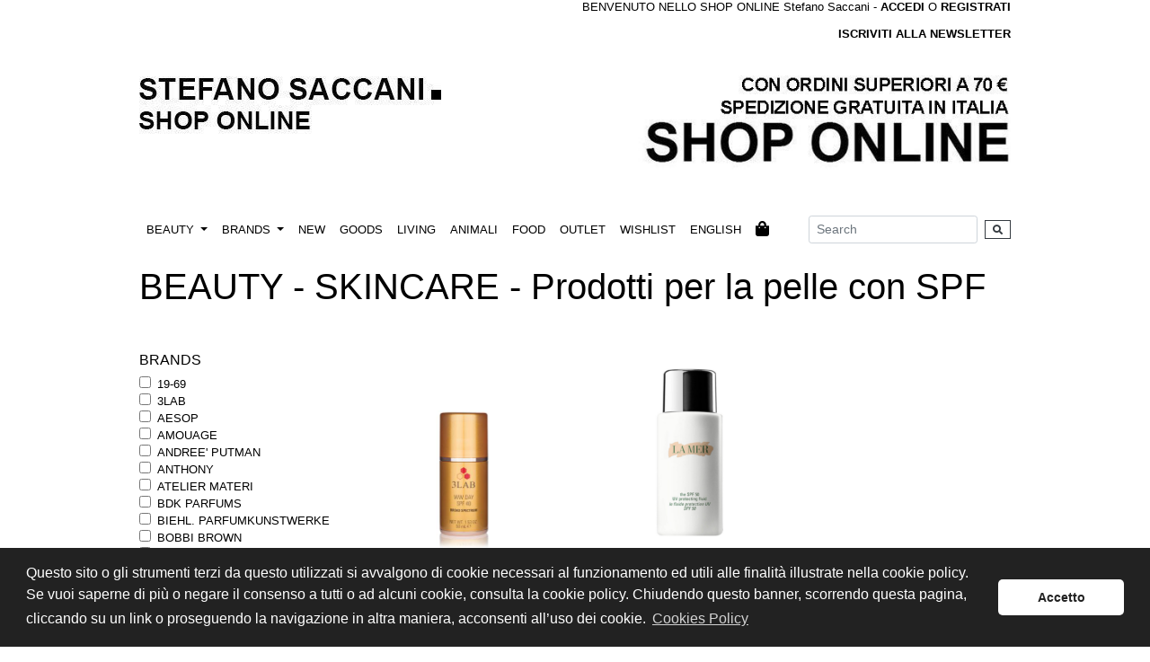

--- FILE ---
content_type: text/html; charset=utf-8
request_url: https://shop.saccani.com/it/cat-1-1-18-prodotti_per_la_pelle_con_spf
body_size: 50443
content:

<!DOCTYPE html>
<html lang="it">
<head>
<meta charset="utf-8">
<title>Profumeria e centro estetico - Stefano Saccani</title>
<meta name="description" content="STEFANO SACCANI. Profumi di nicchia, luxury skincare e make up, centro estetico e hairdresser, haircare a Parma. Beauty boutique a Chiavari. Shop online.">
<meta name="keywords" content="Stefano Saccani, profumeria, profumeria Parma, luxury skincare, make up, centro estetico, hairdresser, haircare, benessere, profumi di nicchia, parma, chiavari, shop online, byredo, diptyque, la mer, philip b, step aboard">
<meta name="distribution" content="global">
<meta name="robots" content="index, follow">
<meta name="rating" content="general">
<meta name="copyright" content="Copyright 2025 Stefano Saccani S.r.l. - Tutti i diritti sono riservati">
<meta name="author" content="Immagica & Partner - www.immagica.it">
<meta name="publisher" content="Immagica & Partner - www.immagica.it"><!-- Favicons -->
<link rel="apple-touch-icon" sizes="180x180" href="../apple-touch-icon.png">
<link rel="icon" type="image/png" sizes="32x32" href="../favicon-32x32.png">
<link rel="icon" type="image/png" sizes="16x16" href="../favicon-16x16.png">
<link rel="manifest" href="../site.webmanifest">

<!-- Bootstrap CSS -->
<link href="../assets/bootstrap/css/bootstrap.min.css" rel="stylesheet" type="text/css">
<!-- Font Awesome -->
<link href="../assets/fontawesome/css/fontawesome-all.min.css" rel="stylesheet" type="text/css">

<!-- Custom CSS -->
<link href="../css/reset.css" rel="stylesheet" type="text/css">
<link href="../css/style.css" rel="stylesheet" type="text/css">
<link href="../css/menu.css" rel="stylesheet" type="text/css">

<!-- cookies -->
<link rel="stylesheet" type="text/css" href="https://cdn.jsdelivr.net/npm/cookieconsent@3/build/cookieconsent.min.css" />


<!-- Facebook Pixel Code -->
<script>
!function(f,b,e,v,n,t,s)
{if(f.fbq)return;n=f.fbq=function(){n.callMethod?
n.callMethod.apply(n,arguments):n.queue.push(arguments)};
if(!f._fbq)f._fbq=n;n.push=n;n.loaded=!0;n.version='2.0';
n.queue=[];t=b.createElement(e);t.async=!0;
t.src=v;s=b.getElementsByTagName(e)[0];
s.parentNode.insertBefore(t,s)}(window, document,'script',
'https://connect.facebook.net/en_US/fbevents.js');
fbq('init', '221412776276153');
fbq('track', 'PageView');
</script>
<noscript><img height="1" width="1" style="display:none"
src="https://www.facebook.com/tr?id=221412776276153&ev=PageView&noscript=1"
/></noscript>
<!-- End Facebook Pixel Code -->

</head>


<body>
<form method="post" action="./cat-1-1-18-prodotti_per_la_pelle_con_spf" id="idForm">
<div class="aspNetHidden">
<input type="hidden" name="__EVENTTARGET" id="__EVENTTARGET" value="" />
<input type="hidden" name="__EVENTARGUMENT" id="__EVENTARGUMENT" value="" />
<input type="hidden" name="__LASTFOCUS" id="__LASTFOCUS" value="" />
<input type="hidden" name="__VIEWSTATE" id="__VIEWSTATE" value="5AUS97EhHc13ZBMoj0QwFDHvSKqOmURi5AdQKP1rjGZEH5lQnr8oCo1sv144TXwuCw/yh6I0mUTtlO4nrU0BbLAifHjABB6wOkgR2p46kyA8DnVXJUY4Rj4KMmAlg9eB6qKIziOdProXx5j+yoT687JsTNdDNOK4eG7e61eM0i5BOA+q6eQ4J8/tFHc9USZABt8lmBp5Y4gyisNDQbT/wPM3M12EINCl2G/cI7kUP6CQFZs9JorlHWmSYXPCmhqNyHa1zq/R35KflJtgiCZuGL6wu8PIxwU1cquMUgf5LHSl1TePXPsTYOGVoqkPvHgZ7VfDUbHjLQ81g9ofZWFxbFV/aI91Cno3qiXZ3Rl6GU2w1G3TOHcgI04RbMGsFv9O58AF2CTSeh2ZCSXmRB8DfzzHmVXA6sNZcP5/sv8kgGTxRNaTk79JT7ridB3Gff80dl5fuScEPuUZ2nQWT/YCa8Svu7RhQHxAXh21e79Vx15thDtmvEA9mgTHJ2VBQg+0dH+CWHr07ZhLZOMsPNS1b3KzlXBGtB/[base64]/XJU3CxTxmJk5B9Kw8ttbmW5bjRJaL49cirUHs9zhCQ//WBLsbZ/syoI/InpAkWcWsZhFmSB53DtShfJaVXOA/u4VnqOn27eS4urTmroprxY4bz/D+dEycp485oUJx6XwEKHvXjIak5ExvFVjRgXW1B16qTO5OVDOC3ygOIij6P8e6amzWVnG5YOzsRxW33wxOAV2/2Mx2RM4FGdL2/dvWPITqOMyQUu0WnPv2owBnO7gERzfTTb6sBIyj5UTHGMgW3jN+ewUr4GwGLmJp/B0YpjOzU7dP9xET05nt6TsLzaKvx//[base64]/SLL8mg+CYikCL97wzyLKSyTZ6ixLt0TzbWaLOH7knDBy4b4UxdxIJVwTnuUFtyTKtKYkMpLmkH0MA+arVniPN96+TcDUjJsLvm3CfdRZHVobBOImWZP0cBlWi0LgmWHr3nA3c75+Wn/5EjmlDpB4YSbOmLhnr03DAAHSSOZov69iaue9e+nOz/VO2wkox0ME1krMImzs5i6ePBAgnHD3MpqR3hsCfdO/HOmMmRen+Z2vt39CAfFHEEQEzm49SYCLsF0HAeimJ/RZ4TJnpd/Pho68az+iCyRbT4Fog3LfzflMbGWdAPUAUV9JqVga0BGWbPdoi3Fm5ACHkKrwl3Q402WkRmuVISvE8pLaJg3d2BhoanHhPIWyUJ6lsfnTrtp6Mc6CRUhR6b5fi3I6lpBSwuEMzdSomq/3qGdVN49ICoZ0hqhkT6I4OGpZ9Gv3kcEvxPFXzf9ti+/uar3D7Wqc5svu7/TxsjRJe2R3A3oLDTTcglk/Zcmjqo3ZhqunjzM1rbJcsih13ivy24ooevQ6ACfDnxpf717bER23hf8Yld3Ak3l2uawuJ5clOefcAhRFFEC4LRp3gmNuMMFYAhJ2KXS1rEE+doUbAXCmlzCT6OKWkCCBRlcxcC/jU84UBA1AbVCKqEqioUh4r3KS2GXusETb7qX1sFMmcIpHwr0HOsI+G3R+1FgKc/+x0IjiaWFWdTuUgKlAfck8EWpegW2CYvAsls7LDq8RbgVbZcHrau4CfIkB7ARSoUBAixL3b353CLb9/iV1r759ax5tCvnL9LP6BtB3TwM43/+zSA2nL89PXcGvuilRk1fXqmCvrZmYr1+zHaLzVvEXhG0gZFYqS/z2sA4jTsPsAf1hV6GPz3/isPi0X2D9Fkw6LTNIgwwQVrWxTnDI4s/tZa09qzE4cqkFjVB/S/[base64]/iIg3i6MWawDCmJf0dTWIgelNsYD9FPu6UopRx26v2gGX00sx+ut0S2cltMiVrkUI1MqXxjKdkAiItCGJgCBnA38ypRjsGa8uZ2HW3NtPTyDQfMNFY8bLGpLiO2FYnRaylNeMqNiKUCboGOB3u4fvj/m4v/0x8dV5ucpeOb3S1LtCdkFQOSQ9DbMt7XdJJ9f9qGU7+Y1HMcjGVwTbf2IzWu1Oi7jTrsCzEoTi2fINEURnX2LymuA8VRncImbiT76wLaI1fw7eJlLs9e7/VfbYB7Jn+tPzgeZ/NCneysQ3By/OUCFeD9hnZsHORe5ibCCflgFJJKessF3FYxumUBeBPvcfmdBRa2mr7onvSSYraJO9SWwRSi9N2HDTVzLAj5y6BqR4pxWPYmDT9Yw/Is/OR8lnnc9nYifZEbu7Fsd9ljiDrhYGnywOm1Ls3Tbu7H3iSZjLswEWKxa3xjZ2oHEKaiZbZ8Nqf+ikqo1mBy7PEdmn5moxhK19q5ZPv337cQjX+BK/vgTNDP9HQUVETpWgBpJ5l2cT9k0cid/qGDS9dQXANKGJ9rKJ+L9VsZaKqnKLjMpXoSBHXRu6vSd2D5jCPjtCL8eOsLpkI6+xUAIXhDE2dikXmD0fk2AGhvOWUUMHjknv4wzMMvDBIRDGJ/TPbetK/GOlnLBNtWIk65jeeoWXmmngKSwAGLJdqBRCBQFyKrHoDy+Aq20OeXBNVGFoNbj6l7Wwm42oOL4zBRpuLr05X3XhNceOuh1qimTFzfqaN9b2ym2fINR3iWFGp8M/eZIUmHbWBVNa+u9YtG3Mb79zAhmlApmcZeljIwNldTgi5gvqOo4WD/SMLHTdv7uM7j6nFFx22X0FnGepKgi4dro9AI0C1LMhrsFMMa87FUEx2sR6OQMmDMoilzonXhw1KjnTMIl82JYzlEY0yQ/+k3v8VoCcUHGzeFERp144YJciv3bJ4ND2RgwKcL0gygxNBkXTXBHusjepybcWrb5z7s/8CUA2HSMVUXbBvwt0ujWpoMOcPpD/cWuZK0BwZskBU597oruDQDA8dUdqqoQqt8G9mmgshA0NXoDhH1JMgMh0F/AHH3vbs/0ZKF7Ync/k4PvVHHzE87EHx47eaDqrlP5NAgrmR/D875pwlu3wW/[base64]/ErD+HTBOEz6X6JbcdmdS93zyO7B+O5Kq86Tj7C+QQ1/3fMDfdbwqPG1CLRWUMDUPlVJ1z9gJtqU78mwwSbsXS3FUrMO/QCv3Kw95eg+1vtBc88rh8/L8yGWyc+bh4BG2l0XxfFQmxj3GFMBz6Rv0mnZxUrz1enJy9Sm2xwNb1FHLdBLPtU2ilOJ/AXRbCfg6UERXm937tMY+OYdffaSvUJAgTFcbtE/onnvWY4KPatQGzF4VDiyhnXt0zhChSg1ncKd18ubvamyv3dM6zd4qwP5jj4/BsZPR+YA2gEwqAEpcQchPqOndUp5EUmr7hgA1hxkWsglA5S0B95WiPaq+GkUEab86GQ6X3VquPJ1NdeJjVWdekIv0bCh7OG5XNAJxMf2b17c4l6dZQ0OP2gb2kbIBiXjB/4SbVGqSTgSpO+qir1roEC+Q5vn9XN/N+xFC+X+7f6rckMhy5GRDsAIOeglueirjHkXJS4dLZvnI8CPiP0XsL2p75ks7QKx3ZYYF2fsFVQh4Ci9oNdrsCK8olFPf1ndt4+pU2ZGqHEyBvgmSUTBaRkr+H90+e6vZjPE0rFoIIsNe4jCB+RJgAPEOJlER1zDfGQ3OVTZ4C5tjoeXMG/CX/[base64]/BQZKEdo+x3Y7/exALTKJqlAYDa7Phx64i8R5z1koKdYrAzByBvHSBRe17JbTd/3ych7JCDd1ckj8Lk/ZZOxEjjw8ZFmCuTTC31sSHhje1AXyuw6S/d8qaR7P+HZqKdq3Zxl9eb04PsxM+DSn/DSnypC5x28jPv79gbpn7frY84oQNuyjxfyzSzaqWjBWVdRioO+LXkF7jTJCrICkNj50NIxOQSOIvDPmbgQ5BBTCCLTOaSeBP8Lt2CbYZbIEscTO2gnSDNAWjypclqiV210TP3Fl/RycrhHB7V8eFJQqGAl5SGB3wCuUQKfzTwMHQJsFgPDyvR5UWv2rhm3fI480ah6i3zjI/2LLV/KJY0F+nFzZlThFOGjPpQd/33hLPG1YK2T5ji1q/cHEdAATOpFM4cgHsqxWko5q9Yj0UeOtEeBVU3xPF8OBVuLsootu1lggqsLBvB6whlK5y/H0ZoM1sTE8afWyUZMZZpSEy6sIGFxIPM9GZvGv/3mO9H5FKypzyc18nIh7MO6hjKyVKccwjknaimZGt6HKROHE5LpoCzhzlApB/Fyg4xLaGZzyf0G6TPsSL6onPEmkDEHQobXrrvT6RnevSznQKxuhMD+X/NE6QrPvzHAqPbf9lk11uk2WMfTRERQHj5F1MEdbIM2RwZNUN7hh7TlDrTHqwE6q5QW/[base64]/2h7rcKWkg2Gf9DB9JwiLwAMkBIBvBOIqVoREsYdvU5ssbnQk9titReq0rWgEXyUOsFNaAoXXFB8Db4aaVZjLyOGpIfuWk+KT9+ZuFNjJuBNczdpPLmLi3dW2Z+NcWdkzNWqRhT64akZiMVBu2V/cm/gSoPZvBEt8/khpfcDAxODFqHCeNryFiDS/SbBFCpVWlLMa6uUz6+nCBoLz/qUwANcZLc+J4tHdb4ShoRxVg2HCWtHSu/kUb9w2s1uFIHRo81R215m3CmJ3ekrMTJGsckciEBvYVt2AsymhHXJy9PxpOFZnbnpLnKdQEg7VTguw120wQRzW+oyLWcfcFdUIlFSGgvs0udLgQrnhzPRkzn/UQ79noqjiEEExvEeCWF9QoRborgI2DwWI5Zmmj+3/hc1rqQTEpX+wU4SXtMe/pESCEsA/BcPr7OJjqJBVmebJ8cWBLdcS/iMAzTw1lFb8VrYaEQ/mUHdumWDO0697IO5xW1g4a70XZttR06qDMsUMlh4HTy72/7quHxELQlv+d5aeu73FsaKMBVU/GxJdXS5p/cjMYHpnwpvR3QtIqFifiQpBrGmFq8AWWlJ5eQ2ck2I20St2fzjNhluNsiyRgjkMAxzK8kWvhs8b4eaHhdlAKIva6VhPEQgpglCwg55gl7KzMlMMc7GEM9jOf9Y6pksgXywQZpXkgm/4e6BIjdkQZMe6TYxeZ2bVFtemHPZg7k6xNWD/wepEsGys2NNHRrXyAOmilu+XrjMQgd2xib2jKNr0o2pUxBBbl8+NBZv5psYV8v7muLi3mMJx3ZU9Wppcmn+aL7NUo2ymC/M2YXQ86g76IFZKZSuZ+rS/oI0JDRa3/NdyONofndMmIXT643iNdvzSI9/quNjeiTm4RcLkpRhUrBFiP1HQeA5ythaY6w09eqhdz+HySThx1Mgf9lN1wffTY4yVosYtrx+20RYuh5dIjH8x2dfSshk/3xNaMwnfQ9qsjOeIH8EFFcvfowV2hSOq/Ow53y4tX6mwMBolV5oLw+sDGw85GhUdIDcZdKKv6iKxqYD2IzVSoAwDNU+Wyf7LXcjWuzG4zyW7orO7+kYwCfcbsbYv9/[base64]/ujIkQr+VUIODDM44BBaDrfhfhfb5F1OMwC9zGKuTAq99aAfdswo42CdAyw4IDb2qD9KEC1Amgu/4My/NdYS2uMWf0GfChf59pTz4FwmK50wOikOOOwvCGpX9c949LdIQeHk1LV1GkpA6TOTMocjZMou5k7GwewuMJhWAUXggvIMbNE/5BkALv1Z9k7F3/414BIT8qfMtftGhM8TeRwLgOceWDQhR4jR9QSp/G5oXUvy3sxrrb4cSLK6nGk1whzzz8/zRxoetdSCm6ohVJkSy9btgdsWQE6gVHgHaApMpme82QELry5cGr0SpbEd3R5kTPDFpztekrvgLzfCjf0xOyYx89UAnnwZG39FUcpXmWl/klcBRJqcjhyHcSuVGvqdhJwzzVUzdX1lUmEI9W1FqM5/M6EESp4Z9jCnn2Qg9pBrzxRFsMRFUYznqHU8N1iFhX3VHnRKt187QAR6fFNeBg0t6MkZBpD2mNE37ofDopP7KpWsyfuQvtOLu9ucilsXlOrVuxXWMDEzLlmAjZaOl0Nz00iCok+E8LqeCt5rY9RRVaLZkY/ybxDXDxD28vhq43/B9d41wLWBfcuPSgA46R6lkUuh6eWZ7hSFGZf4pP0uO7eTQ4PXmAdQO11d2DqABHrX1m9JXQrJzuruZZhAcOeUckj/xiXRhqaTwfzIloKMdrWJ4nAkkk+2zZqL/+J6xN7L3/rSul5LeNBFdG0rOqLAa+eAmb3p5KYsUf64dI4OT3+VckXXU7AxoSrk4AUiLPctYZPg1QnV/VtjJexM4tnd5RSc8Wujk4AmeSu5pc+A/q8PiBdfglEyUDe8eV646NT0b+I0gc8NxBffiyiHp5DyrDJFlnXoFQZkKWn+pJu+lvz4vzmPKcE/BM7UmL0w1auQ4AMzG5B2Op/CozLLQ2OLN/6Qim82VNgLlpxtQYRSSoEwLVaYpdSKCOdIphHPvpm4Hb/dJ79hDYq9wetwCHgRZy6sucAz7LIPJaSkz2fr1N7zRrUTXZYPzkXkomqC7uBd8mOAx6YmU8QutaTK+e6kNQS/Lj8NrL/73uzckfcu2qGzbZt6MgvByupqNQUATS+f6cHHyXTrN2xsBEc2W5YflwRNbTzG698GwovUUtSl1klHekGcPGl0X+uP7xnOITAi8YS/dHjKbNTB1VBilhAcDgdrfqQmSdoCG0eEl5ZFNTlxg/[base64]/VJTN+u//XqO5n/EaszWNMsy1FuyhkoxbTTP/hnuS/4picYBnaJbgPlM1LpvezAjs3/bPOr16CG4tKQ8EO/xwPq4hiYcEu6qnWfaBeGhzpWgcVJqWlPdgIvmlhBxweI/rfsYEZDuu8XJvPGmi0n/MIn4PhQYVEO4+5yaMVWOX6lZuhov4zeKjMmb/Ma60aGEWksDMmh8V9qYQJN/KbA6KXtZ7jvfoSzOPuICQlfjn2yrhQlCpOQoSQacx2zGH96AJ/If3oZYjxPEm4oXI8qpkYMrCjgPqVRzXNZ3+ElnHDzAJQM54Eb+xmJCW2ZNtWcplKORuivj8MR4bVFQaEK0+VPuPlibPbSnGuJ5Z/bRqLWrwc6ED8B4jodnJ4vighT9gEUZ6qT2KMoSfsEuYjH3+rGq7gSdXv0j+WnfkFC8IZ2p904u+BsE79ptTu9Yz4OzSurtWCgCj53QmVgB0VU3YgmliVD5yiFLqSZ9Z94lbLkCPkTNf4s7J6+hkvskLZXadShlhC+G/olgIRkN42PhIBaHEQYB/wc4ZJjGa++o5wvabRzXuh5blkwejEvPxD48X5XjzLmMWHHGDVhF9BbE7mrMHkOkb3j6v5H6jtv094BAO/EPU6LwA5KXStcHwaUKJDR9RH5IDCMvAn7PZK8qOq5ozHu/3TnziveoNVn5P6sydI7reMGMHXvDB4iV3IQJHbkj9nxg3/eC0wrWRYX0BCzQe5d6qzUXjozzBszf/Vg8nJ8iRnNg6onK6+MNukVvg3XW63vW8rZLcrW6UwMbiltbVk5OMPDPEovSGJlO10FLk+fq4ttRer4DZVKfqudZ1z02SjCls4U8W8B4c77o5X1THPWZvdVIcWc9ekzUSU5s9Wz46xZ1LSBxN6b7lrDmSwnqpv39t/hTgpes4SMqcyadN4jht8u4qiOuLYzamn2El8aMw0O34LyV/ViJcx54KJHpeLKrZd3X0SR6OSkOxy+2NXbnztHR79FQIsRUmOwtxRJ/AlrCY8dYflQZDtQWs/Y42Cc6YpsnQg4jYf6dFx0el6N3RqEwLzhg/[base64]/wPjem8PhzslXrNzrqz0P3Cydbe+7MXOPP6ZzDGux5ZZu1u8Hvy6IwwnmuUz5HM/hmYWMP7mF/jHcnxThUzKMk+IlYz4YSUigcY/Fb3erkz8JtdhjbRwxUKitXTVu09BzDRoGQqTW1ZfHd3q1Yy7aEljgy11vvNQDhtjTJAYz4NFnjYKIrk+qMnP9wC+Md36PUPslLpwexbaWWj6NqAebnWcKqUjD5XH0ZfsUAMGyqM/7a/nkIdEq+3tb4rAXm9OeBlHlmiXo2bORJxORE1evodKYthNLKURNNQBO6kB4jpbw2vdgeomX/xR8NQ3C9wuxWiMaI1gOzvnga3iVd5KAEQbgReX06toqpnglzw54FvETrsyhmCgDdjVxTDY+QU09vtCC6/wlthmlFfjAyBP0ToaTSv94JmNEu9fGbZOn82RTJPhnnq8dWaU51vMPob5AIPUiouFdoJoAXDVyY8mJ0wN6RMqlfhCULpp6sxfwlycdRvbdRTwQnZsljCPxPXvo+Tm0t+BN05yneHoDXFxIKVuxuxqxnRnQVhZrI/y4dqsQnN5+qJt3u6okPQItn1FhP7asiIPiB8yrxWunNh9qQVajFn9lWEw/Nq4WrXPCL6rGS/l70PEz9fHFaoTuYJ/KK70mHJxWN2Nab2wZvgUZsdUza/4mqKBPQh5BU5mo/QZbhYN6CAYGTYQzpCLRHW25qINxX1yqL0s5Hr3PnYb//rzH7XLpRVr8p2VnplDiOglGIDNdx2P3m8NVBPHBPPFhdwML8GkZkf1xEHsSG0/ARAwK4wHcZb5qzcDpU4VcYLddaibju4gbJUFhyQOnzrMnaIZ6n16MdVJfUz8DB1hM+zveWRkHVNFTeuGT8ay9Jb/PaDfzjKRp6L05Z8p/WPxt8+eh8kV56pyZ6p7Grq815X4meDE3FQG/JvE2u5d1EmsVr5ldxqQya2py0q3G+Ab38DYQXTFU27se2NIFTjyeZYItrVPWYqXRPgBSNaO7mhy4KtuNdJwWdrre2hChHN+9M24+4VZZ4aiHm5Wmipjz4guqVwp4McgT44Uhx7QRUtBUVzmLUKR1ipb08doKrtH9/RehPHxGe+TMjcqbNzPcXFbmaC74BUGK0SZbfIntkZiOKHpFUmUbAnxJ0S7v5oABRd+qHhV7EHkfJBcFWVkcM/VRLzdFGkCz3u2nkt8h+uHcThtxqnfDVHgp0rreq9Nxe4NfEexDCkb+GnVtBnNzZ1huhIcGZyRBJacqx+peKBTQ8CtJ/9bycxd3sIfCC6+BxgN0dJKPJKGdQXPjNgSjw5ujg7bBtB4Gb81xoYCwcouJkc23OToDvXCCCVJY41IamXZNP1f5RewMu1dshYNAN3gh83u6i0pBDMsjazl38PoUV9U0Rp73zN1jIT0280L5kljl02Ddm3/oOkCUBEI4P7T98ZSSLnNKPfFPj2Hd1ML0GULEFPpEQgnwbK1A/6cvziGFyOEiPY7AVoSVwc4ZqJ6gu512FcAlUTo4vQ696kCBW5tcY1c93ILH/1+tEQ3g1dmdwZ2Er+E3CHW+A7Kcph+1lczh+0hMBISaPt24KjSa2RsOwGvS0dAkf6NKkmLOPe8SdnGk3iZG+MfnXqq6t809xcAglDRdHLVGmUKTi/vlV2bBq1bWv83/8+RnSZxq/l7V6flJEjXJYh5KcD0mwmb96mqk7Z38Vt8CSpjgF4ril5qEJGFas2iENeMAUk7u49GyoWF/Kc1Aq3wjNW3ec1+ZZaloZKcOcuN0V0JNgZyM6MwtDLdI5I/JcAGwqWDE/mcIGtUjEx56NDuz/ue2VZHJYmd6E8p1NKNAyr5C4yYmaKZvyOnYGgcI0iD7d54kjPdIxHDEaa+FwDf1lq2r58JaAWcDscKgTnoBXnESD8VsibZ5Dq04JMaoXKd7D6PcGKHGER1ylQCdN8KIb7pUKdoGlmVPsEMpRv+88SR21/i/2c5sOgu82DU4E9J9vM+URLsxxKJ4yaym+Met2kkk6vBTuPhAUvqrQzgcJojtmGa0I1Th5Oder1ILBeyfJYRV84Zsaz/BSxHTPf1gIIhovTv2dd8im2sbKBE6W5r1rBshISRXGEPiX+cDk8RQWSi4YYm9QkKiZyENOqAwWOd12QAMlM6giUAFpKWEliFyE1iSbJS1Xwz6xX0TO/6H1DUd0hNG+oJ2BstLsa6FOVcz4Ww/E8T6zw06jeQApQigXjLw1ag+Uz5QuDSnA4j2aNtwJ9DKUeTHAFPKD3YXnbfnKVvCj4QWHGUqhxr4YPFlKB6x8fjE2dNn2Hhqxpwll4uuHyImzBugrE6KNn4VEL3xusbUQzgYiMkWl2rMUKXLcFo38iXJvQg5uWU+BAu74qtFKYMSdSvB8xOGu/TUV5Y5MyFF9OFuZiUDXTBMsl96vdoPCIiSDoREr7KaGTXpgLxwKpi4/+Dyj5sjCyi4LmLQ16HWaWzDCbhtF7vPUyZ60p2FOJiEvdr+SZyt3p0bb/ac5UbZqQjsRtYLWgQIjG9BXCuXKk8nCQwiYZXFzN2Rf9sZseO8slBJS3wqp4nPDYCU3ITMqotdWA3zRDFC8qSMWiJviAk28107O5ITtzVwWWL3g6b2xExV/OPfnkRd6Lxagjrh0PIhW3ByPlKHMoakB7WTgwoLgxr+8g3zgq2ZCN+Drc8bwurzuT1W/SNFUBQbvIovfr3f/vygcjZ5HD6xu6pHvZqr3Swj+uiLx4ccmbak5MdrKgVsAWMyG1xMPYAihOb620KvqH/PHCCpd57FibtksCicQYRZkbVC8aLPzdtqtO9ShOFrtXpoKm8lQmJpmsGB4CVd04KOC+wRMxZoZDZ6SyY6oKQWFHUVPku6UgVfdCP2Xx+vxkazgxzWqws5FjIgNeQwTGxZv/r2BasZPOVOvk37MYK6I3r0jU+1RZ2TyWIsFj09Eyydgaag7VXS94y5TCfrBg1kBOBtzqsW+vyjb6YLqBZeU7z8ANXaloThhaQjfhBBUTPuISXq3/XnivvBEmPVX1jxX4BkZhoXDuoAfYW3L5irpPdossa+0UgPVppp9pY6Mcl8c4NvpO1YEWg3TFDm50I9Y0t796/KFXPkm5PvTOw6CSsOF/qlh3SHnX2908Q39iWLofI5s4o6NU7G99T02dwWVxV+qmc8OHVTwIh5Dw1GE3sXjm6otPVptygZ1qhwQyvMBpQr7lgi8KnmDO9nGHRUQo9VRXARaT/sja9QidSIcGtu5SpXxqgmXnHSYxNyR8+4tfuBhEotEii8TPN+WLaTd33NJFF8luRd/dyE/cIntOYZCI8MLEEwe6evNBbAdZJn4q16u4iTHR1vI0yaFNEIIA/C1BhsTsQwLxh4ybrmH/Wbtnqg3emvo73kee8MOHILkTM+XvmK7uk8O/bn7YsTki0ec8xA42m015moz2s4+bv3kJc4KanNJDG6aTtLhCioBWHC2KEstpC5Tb6wVyCXM3wAE/[base64]/xC57Nsx/jhsr1ffKpfQH0Bi7ByCD2XUCPuIShURINk4F8P51yNVgEj7xuraFXm/BTHM2HjOWhTJ/MHt1b7HlmYqTzTM4P8z80DxEfYn1lioWOjDsBw0P+coYo9biYZFycCBBkJxbuCUlA1ms9afZNAAd1agHzaS74qNIrRqmkKknWZkDIAbf7iVcFmkziUakSknnTjXsoRQfndA9mv0/ULekbgAg14HYnYYZLGsfopidoxXJoptqmM9oVBxWDQo57FdjY0/tK5fAYbnG4lS+9ivnM/3lYCcKDEbO2PT34NHqUoR8TZcwZEnFm6k/Msl7BRiJ0ovzWZ+spEMydAq2CGj2VKIibvzBQa8tpqDbqlFBo4Kq6sT6tCbw+rpkme3+mv2F4zRs7Dbe1uUGIdmgeNmebnUD9eaVRccWpFkP2H3zRkCvcsxHHXo/PJMihfGbNBdRWI2y8GOWjVtc6+s8BdqQuDik7tE1dGZ8BftFeOl6ddFENdzssf26wGgN+QWT1cXWvLCbbdNLbhww/6HVcAhVdaqjG0WW/Nk7+f/axO8xolvCl89vqGdcRmMs6kmHmFqwJpvRFt/LdPXYMzyqeUHESiTZjyJhJDvYPIux5FzWb60CcFovBaEdOgifmTbxC1rNV5RE5P4lPlEDF/IUqofGxgpYXCSB5MHF6QZwp+HvccefuX5FXcv96GIqXhSDNvbp4QrYkwYMbJszeivV+9vcJkyjjcZ2XGdPLCzq/2CLiESofXhoFTXcwOOGB6+VnUKSadbP+KUkTgidctZaKNdNpDjnj3Loe8clcB06AJx6031VbI/SwFymdlcDvDpfWr734c1j7Wbv5bFWvb1DYufb3q89gLRWWzjW+kB67tE4Vm51LfeiixhStygc73RnLyzvhW0nuvcxQQwlMftDvXY1lVMxTXfy890CsRs4fUXsOhekMvp/HS8147Y1jTEhEUXnwidGmMM2qyfNxfURXK+LI8XNuWwUhvAyeNqawuS/JNKcqUvuEHCppmlB2g/KKPP5D/Smdk98ZZ79JDcGI14V8pA4AY946IaTiC8c/9i+HO44srdfLQugy+FdyA6dwJyB96Z2I14uqNCKQmGT22xiYSzikT9uHg7bLPUShTe8+dcImgtLOGpA1kKh62EVQjmaRba+LyBYkfURg8dVcXJr3dujvAVq/XqfRAEvRvUlyfIvdjnKKRlX2WosnNqadAFTZe1IXWiN3KLX/rewt1H5/klpUph2oeVre6YdmvG+Lj/Ni+s852I0OllSMu/L6A3gLqgzgQMWyx2tywL1/Ndt6m9R/zbqPfyEopF9gD7q6/WyyPv0jX3mNLMIaOk/bCYiHN57Azi2hIyQs6etwfgXeiIyJv70MmbkdTXJ3Ll2C0rqjp0RDrxfIHX1FNFvzW+EXNKJIfG6+GflEq9T8TAntcY+9UpIZFelKBZZWCvPk54ksVybc+hpWdN+O1FHsjUq3RmDlWXXCU69svvEX86MwQ/N/9KUi5nZwTAvbUz9PBrvhYTa/ZuvQCYr2cI+F3bE0UPtMdffUg6lGbt6Y0p9FOj9cyDPVq2W8MQ8koiwzuKjC6wwnLEOZG2M0ZFJE5ElSA2uqjuGd2qdGtt/LNomoj/i4FXlET//mD4sFzvzjS0x/YeE4SfWNG18fubxvwvfOCj6a/BpVJnk1yno4lzTRC+rlBhFc6STtk7lflHdzrQ9kdHrb8adlHU/5fPZeKvN0Ox4Rx+y9U/KOl/Huwz0fYxQlJ6DEAvCNbhwq0lkcKfsOffWdrQYSsSSVZiO38QGDQ2ToYVlebYNA/g1SHvEDr+xMCXFTkoiH8uf1qZdU09HExxywA6aYOw/sqaXCY/ujDGO6V1PjI39s0t88TsXt6fMqGn3PloTGJOBE+XgGLfERVkwaPQj5mEKhtwcL8bWPKDj9hXcqpEHuCYdaOLlmMQiZEPcpPweOwQQsNLCcSL5PbzUJfqw9v8b8AIlcqUpufeESZ47yW8PfkRZz1BqIwlZiv/WyscrRC8BnsdbsZjivxMNXWIi42KIAYtF59ssc+xps/qyIR+Wdrla5ibZ/[base64]/N2FHZxItt0E9Z4FeSgxHbaVIOw4PNiRmtOoU0wYtuM4DZOj3IvtvaVlD8IwbXbrfbXcqkY/6n/x4E3+ZvN/0plELSlg6dKKl76LHKF92htrqqR5Yj+VOqJZ7rUR+t7yyJOzQccMtnT+UPgqvPSrx4Sf3r84PMY54Xw65MoKBSl7GLgBxSYJAKhUyF3w2SDrvDhcVGxGPm+ZJmAEhWoTG6X7K1TNj+i3Tt9UP5f/IkVLFleu8Uw1KdzK2mrAFtE2Y6TXWfqezR6/g2kRFUya6TcbvFeFGerG4tlntTzbZtX87mLLCMV22a2kwp1JZOgS8Pjem2k3biMI3QyzzTCtrXt9XNzpdvaKuOkSIrBTbwlDfn7ykwtngIYFlKJDB3RxATrAsyeudDOuTRNGpTOcJDyM2Yg6I2pbxI4wBWlVdWV/Gr9nkBIyNS4u+8ATp2EYyipRZ2Ive8cXx+kypmdtsmZ3EldQqRJRpB4iKVbZkPPm989dVD9xiVlzRj6ld7KZzLQUs6vPlkpP3YjQZWTInDJeiPgmV6HNqvwoPwyc6UT6shOP6lR8B6NYpOSIkVJxYm+YAtX4ZgkxBIkM2GleGA5rZEoQMFynh4ZM1Pq0gAkr/O6XOHXlaQlCANJwsHWRXXe/MCZdxuyrvGKHxAYMSPBk0WzTqp1C8xTpN0Tx8MStpfzWwwXSXYRJEVAU5IEIPHbyE+o92F7Mgy8X/gW7zyjyRDW6gMDn3x67MGhZ7vtDVJLu+mDKcGh5bloBtmXBWPz5YDssYXJo5owW39N+46zLeg7gRTmbXwkMkRnC5W60RyewHMtiLQioHM6yHhR7gItolNm7ZUxsBSo/xqCgt6p/gWjXeFCZO96lAU2MSinej4LB2AdUx9xonmos8u0J5Ce7o9v30h1IHd3ByWBvPfbwgJ2jmJZGIfBa4HL3Sroho8yEmaN1VIB9DH7thVUG0gfevJbJpkPh6a14dD/nz0nrwESWUhNqHRzjWosLw3QGoQ0XNdwaiEq3czqn8KOOf7ZH7ptxJ7TL5Pn/ZlHBxW4UdMQuPqA3JX8FpJAiq7GNpVC8rCKGb+dN9Uh/DDvBu+io8EnNfWUliTllvf60c6kxWaTRKA8/AhYCKtFIxwXVpg/I/8nNzgZrdGgBk6fClQZij8QVBsrPfQRynihtqXPntJAEUUnF/ZNgNP7YnWcDllzMrDrQP8kJK53QaeAHtspWAVdMxEKp78qu92XV+fpQ8GQmaT1/eDLOVxOgaMoW/eELWySxGBe8uob1neL99y9xWOXfb+SEUhlRAHChejVybtiV8G6CfBcGTUqTeWCD37i6H6+CU8uePHF+6BmQW9B5YsLkd7LSUkZUOoigCZu/Vn6WSJr0meERsxu2Qp0fANnMg1nxWYDViUGD/1/0Am9/AtSKnCDP8FHnw1H3OPe4uRrUpsitXpx7lVug+sFeZ6DY5/+OpqL2l/[base64]/Hsjzp+W1/OK8gTMBhOf++EUo7M2uenBj2sVyZvgRfpzjbIJhppRGrFmyMPmgvj/4pzBSTNpq0JdxJSKwI2j9skN0b4gjqj6yu85iL/ZMtLLJOFdWYhprY6qsp9OFGNhORixq4EiZIsE29S+DSx9dTuUN2wb5fua59GLGSWl+4H508BSOjt3ghyejxO61pEyuOLjhxLVQCGiOktwJkQg808gaPM1Gc40Etq4vOUhWiWRcA0/wWMfVgFFCDAArVzzlGB0hM6c1uIXmtlzntMRiOZNcyyBOvELa+xrA0eNEGz8mdkaA1D4oiI5lEvn5J3EJd3vgxVM2WGk+5Rcpz8m90ec//FqpND+Yp5VblyK/vmxzh6VYc+BBDvtAerJ5JmxogPTJ5u2hIElf80okXXMzJQ9ozzlv/DIl2ylHtmykXKdTZxyH/ICDaTXFcBsuQp0PRl6R+baq2wjf+VjpZGR4FVPpOR1OqU48Cgn2bNlJHhVET+M5pgAinxMtvduS8oXhG3XXSPbGuCdJgxthm5Y6AfT+S0U3XWQ2M4HanNxuTcp/0By1T41guvF1DAU68peAcBUsuEquyRerssZgWmFJaYcKhSweHMBQOhAhvH1a/DvJU6vuXZ3vfn/AvRdKbSMFk2hSslmSD8IDu0Spe6oY1r1DPuN6fsJyI32KZjH6WluUeihJHNi+neINq1uFVPI++ZhMSik1jg2NOPRc1MKE79rxfR/[base64]/B14dGqSDSXWjll0XK9GYmWukxWs+Ax0hffaVxqeCxVHqfL2tvYpJf2eGaPkODVs5L/f+RcbpINk7bRSQXHC70fzf+pZK5pxicmztLZ6cjqLlyu87WS4YYHYNWazHmhH+8F2U9/9w+EjAGq0vjusAOSFSB8j3eQ//1OvQ7axnv2wMKe9T7QW4F91KMMnmRv6iF9kfLfb0XoW9jIZdB1AiddyZLewuQ1DHJ/iVFP4QUKRdHr7Kj/maikP+fDLGCkxbj/nhMTAiD2p/HcCR6U6e5ld9LPPKGjy9UWA07y5uTlGnFTJnPIsQZ86mfyhEoF6DU+HfZikjZJlzWPsBP4N8jaDYgPJ3qktP1gsDae4jtlLvjs0uVOc9QYCg+k1tYdppLXoyZ3+YUK3u6hX1nRCjSKwNb0Y0C5cFsn62cVFlIMaVSHMeVbuHqMBdVCP/S2f+YfQ63BuQxrm5FUZjoy5oSpq09/nSA9b6Vrl7VlrQgypZL+cXRqjK5WsHk9iXY/cHUffDVnwhU4URrkSmM0U2vrRn8g5fF9AqsnoCpXeP9U4EZiOHHsBspIKPoHgYDTkBUyckqAXTe+xPQ8Mk1zArCBc/[base64]/RZViyNk0/lj/VX1MHwYbICEzdzdF6PpFfEgYrFCbPt4losBmYYiONfByPe0nYa5TYDERmUVWwPvN+rGmLuHyMDM0D+IgunT6H9QljpMH+AJPED2zsrt2ttiqhTcWSVknzUMVic9zZFQZSQhxwlKaoqDdzGTOSB0PRi7A9nuiBIDzvoni4V2qSlKIGkiX5Lbcius/cYurtkv+APWIMorBE7cDhuO3K50f2srQtNJ7wcfdMwg4/NGZI6HDdsYn8VjSpA5Y2+snui0wpblUb1XfUHyJOg/DRL/2FNXSsmaZdtkfAt9BuY2I9rGpXQi8fiBoI8Yc33EE6V3kEbaE8SzkH++rSnojWXMmkk0mhC/cYLPB+kFwESfvvREBownjgYDAptoFyRTGAeoVfBLL7WME4FouJYYrnpi1H5jc/sKt5lJ/sridFWRgyN64SAwlL0n43ZM/Qg6EjNSjBaGCWxRy3QcmwyVgCrlH/O1Z0yPGVl1K3NGDzmyavLFZuNBTxlSwhdSh7sIA6EFuFbP40CiBMkMnCejpux6XvO3oHdLXlsVeqH+CumRa5HRClEhFCnUk3xOyTkHoX5HbcZevdaZXHdaJ/lytAbPi1T2gZOWbAg+dG5TK95XU9Rjloqd1amBF/2OqEEgDbO3FrywausJOI4pFLXPtYKJBZI9drZK/ql6qgkMZ4jbI++Y0lZ5vGRlP0GmyUyqOBwRnYvsoTjq8toJ0AifWikx7SrSqIr4D+0zUrySO+lBAuOQ+Dm9a97rfsqcd9IuoV0hmIg6eKFIcpFw0sJ/J9eKRtA6I6D02WGEWb0KypzVhOls2x/IPT/fdUuaPhm6+72O6IMbN8OFaPfQz/GLZUO5wvjRvxO1Urb1SHn8kJtkCH5aVVrWn3HJToh5cG5126XSEC9/2CVnnWjAJMl9DGw9YCa6yWYucr5jZWnQzItNTryu6KtYlMS7eRhGG5OwpxMNMDYEMolzmeKyuuBCJ2rkOZ9qyll2qA5bZduPCpqWW5Oen89Uatb4ZrAF1cvpnN+pXnqI/9QjS+8JRxGMqrjX1bX9BGuJrKwzgU6+sTFh9xge3Yc5PAILW3vSkSZ0Ai32rqySF3QwGAq6x2u7OCKVkYXusNz1aedhTbeKd+bCfe60hTv7cCDBRnExxMKFpzmQpnj0BB2Bf3ZeGgNmjOX5Lsdt9Q3XwROVzP67u3iDIhn+RmSGqLaDDI1IBbAFmTSfF/G+X/CqcK/yvpcrJdc8T7dOETTf3vo73ovEoKAo6U70ob7QRi88Gq/vl7687aECIov63Sd2waGw3vKNM0Bhrs3ZXqldXrZEZf8wqW6xZg/MFiXCau22AphzY0G6BiFJs54UwKmxDF9B1QiGB6H0qzi/3xV3/S1ZWzHGHASshepdhS8IFbz9hnzOn35hrNFL7hZNiC5OF6soyAJ2W7sT5ciovvlx7pWe9nZmz22glGXT0+JBPO5hR4nKBBiRrXFAqaqGM4ggjntXDNxSlP2H+jgDeH/y1xlEoHB/Ul8HV+q12pyu7fU/rOAaDf2pRYUjwqYRGk8OZKZqq6r1aQmJzS5b+DR62HFliCeFZAUnOeTI664xi/JZT9xxCXXY3qEdi+6ayRSNmAJYOZ0XLIucfN/5oriBz9wp1kC6WePsh0lcf9bj6UZqAwBSjQRswg2DggDC7xmVSWJMHScYXikdfKIYuA4NaHG5UzWe1SMXGmVoVtF53YffTJhUQFTTRK5LCR/YVIKcE6JaezhlqOPPcSUmAe33iA/8FEuaPwdinnDaNETqgJh7uT0mC3SHPng4i52LeRdFqzUSJlI9yB5Zmj7GYRO+uPH43EhtSRLvPrbgz/57ZBBAteEVQg10YqgUvELUR/uuqKEOgRIAm0UmqPtNIFZdI2wZQs7y/95DWImhVJazE98Uf/VnW2oTwb9bHL6IXekvs7lad8mSmPMcPOtSgU+oATCa4GWLaOBztCFkk+6KyVo+t3cwrGTIS07hIvdnEo5ck2VxLLcUehz+uX84kd4+//b4dGpnsR8Z0DIorj330S2i8x/oh5ZhTRu+wJWmYC0DNwjv+fPp8ZSRjMEFtYxl7CBwERfvvqPABjtWgAeMrITusDV+v2DIbVykt7LzIpoDgcx1cKgWj6Os3w/Fn/lfkFPkkINqZvZIUVXX8qtfotV2ZWVkeTeHOa7v1NFoen6yB8+/[base64]/Z7/mfSEv8GMz+4L/YT1GG8mlz6Fj1hFriVXf1f4sPgw7dsvR27FvhG3OdU9cob13g1QdMO181BEpXKp9CFVtQ8eUu3+rKu3m2urMYX0s5e1vV3q8HLhYI8//mPX8jUJDdBhQnsmJ63dMwZFiEkMARPT6yd4nfdVpklYpj/NOhYxcNRXjiZ5Ns+Rjavyda5XXWceiuNL2e/DPGDQyVcOHZzshTa5NwDjHxYiQpg+H2muIzXqITJ5glqLIt51g4SNCLJ6LBpIZf83jkIbyYq8pCCKLgxL0eEGlkXBB0mVGzBtW2OKrLJ2X0K3htbziqcCHk5de/Ii2MsgZ+ItI3QEHJHNQvUlen1kpwMHmNY2sxVqG4doNIk+ptGSUkKX6ntH/8/VNZCt6+G9XCJsiiVW7zizDCoSbdtQSVQRyW6kOhgpOOVzAAx1CBbvtYyxl4fRhrTpaCu8Vs+Q+gT1OI+yrCbgtgHkEVNTN3GU1H9TiQ94ok4LSl1rISFR++tlDvt9RQ7pXLvAKcGRmIRZkxj7gU+zkWmLqfrPSICnHKw5QafD7x5khZJrsU/bUqq32ZE61hmOd4Do9RO+BPMqlqtvGDXeqZtI9+wFxzVJ6foxp2UTZ92zSjj0LbYIjg3HTcF0/ZMMskb04W+v/A8yjTztIne6crmgIkx8p5uMUoAxMRRlU2ywQmqjrt0smTyM5OA6A5Z5dIblaetSYl9Ls+gSOD/BmlM8V0Ef0GYqVvtGh28EbnFvySBDNeJ9En2ynHPKR488A9wMC0vqVmDapDtVV1m8HniUW4H8NfM36cMGogScE8MGl4NcHp8uPFxOPR+UBVD/Ghn7+tIzpUL1rwrUl94q5uEINH6mtZIuDgnt/A+41RmfOQt/9gCYU+/Gjb5iis8TQHwQ6a+5ilSvxPnXjQl02l/UzuHd4WlYu99ifFHI8CBpam6OqGeGodhgcSIMKmTxZ9dHEsbz7geGsAUn4sodJ8upR/nBbfF/w7QMVgxuhA0roUQ6uC8p5bGiMxa6ii5xcVSbd7gtNlz4Bxf0oU2pCbuiM632w5APc2JPPRJLSvVPaOLz3RaOIId8qp6OmilPVaTkNk2vqedkRtcbS3fo8TNeUpPWRYhc7pONSG6ghPKd8p7/3uSHOuCEkn5mcRfZnxF065M2fCG7i5E5Wgv8tTYC5H5RQkf1UUY8vrDcHc/rCeDZScZZx9w3E1Rld1BgUmMbMfv3s+Modz/7GB/tBN4Vwzj4epET1HiNMUeCoI69QKg6NbASwVTe8qxOSVJFE6n5MrPCXpzAQSZ9LkuuJUwYnRjj9iUAEeorD0lqpIV3/qn+vgykMF5T2dkdvkW79R8Edmz6YGkLwocOsYardJKzL5eYUJzbPZJjLf4gVNiwjbaNJ6E/o59S7/e4jewOtjc/hbSK+mQzAtAnhR+LkjgTQvOI7rFpIygIi1+0hTdoWS/V3CKWlHTYba0vuyluP0DMtVDB+S4tMG6sGuS9NWnnBjfwUuaMol/qOJcqaHDfbE6kp8iqBDZOsIzzMxq8yUiQMdyFxdYnmd11DoqlzUNDhSh8dDQ2eZy5LamK6bvu3yd8iipmg2V0wJCz/vSvpztrQpSzH+rtHiikV0z0DQTBa7gRNRwk6T5/B7Z341p8dOrz4zAgQC7X4kpBB5pHEhTsk6OftmxEhDyFSW80jNxoiJ0INO5H7aT2CC3SENddWlpNoPtVVrvCou51i3s1fOFYtQumsFhXlKT0sjC0Yt95YC0PYN5g1J70A8910vFC+6esLc/3f5Z50JE5SOKidFq1d3gxRaqB9s43/6DYtVUKY1TlKHjFaZ7czHfYXH/Bhlyu53PotMFa/TMyCiBWW5cTYk4vKuomEfucJJhOmfzB7ERGK8YIGhjgwUdH6MJqwTYtSCZPQ6D+QAtZPW0tiU6anz5MC5s6JOGDk7RXWdcwamFF6pVHzyJaZfsM+hPHqFQ/cPbdpR8BEuM7eRTEyPQJaXXbl8JZIZ2o7BNHwaEjzvPqWn0Qn0kTxhUNtM/5pUNUeOc93+hKbCcljpHL6N2gVVy8OI94OC58BK2BVQ1QUBOl7NsUey/OIDH1LkZAANeMZQaUT94/pLGI6OO/DV3V3elKCAJLi2zlD4lC3oVVMMhW4milZFY+Fuj9gRolUpUwZ/crfZVFnkqexCBl5ca8twOA+4xmUPvfXr/[base64]/3hbzjK83Kfv0AqN6fwPcdpez0HmXrO9uTiBc9zpTEId2svFwluFUkf0xH3tzEe2iEjMNn5lV8VVO1uNn1Wul7ZyibFYfvdTU3RyIAy0/ehtK1d1S38kJpb1gIs2njTQkMH+jihHKswU4MpzNWPwTYOT1mD9aN3HMA7hLiSDSEgQa7F6QmhyiFE/0I6uHiGijGyRJYu70Q4COAJwmhdXGQCGT1PWKQLzbF/CeVtiSoypmuDP1eN58AVY5X8hMyMW9mjlvADtaS/xe9Fb5BDO6RuGHZXGiWeB6UqkL3lykI90ig4wzlfaUJAvl6F0fKNenGGnbVKbxd4wM79g3kb1Pf4f71e7YZXTQlN0qM0Szp6wD6Vyk76V+ixUsWasIq58LaNVUvnfw+QRjXAv3KWr1B/Ro6h3hbqF25SE/XIZSOjpE9bqrROSMN15vHVwrZJXdKuuY3OS/t2gsbPbHzg9dfIhJKAUAia2Nyy7djGIOsybzJp78sd9FHmA8pDs1iwpwTK/YNJE3F4XgktGMAWCS1EK/z374pXqCVMq+7XkbJaLcYiItEMSbjLn8O384K/6So4R7lPQTmix8Wkh8YNOq/f6BcUdui8uoNilho1FCJQ65ulqNFAkc6kPea82xlhPRHfCWSixIcyHtSzBZKku0yPuxjXn3omo8wBieMtbzXBBrPmcz0Off4BxNlFE+ZNV60RGbtY+RFS9wbeldPlXSw4jlKQdZy1/LSgfoYCvG+GV5oEbzNDHFIUj5aegZmM4ajvzCmHQuT0A61nUnuv9vI74pZqhNxaFRH1JvzoM2VkMdXPN4J6TLEs1Qtpw8a7F49QkfBCLZSa2BXqhDoqk5H59Q8eOwK3WodjZ5NIOrQL6CZpcOEOvIET4EKiK8oKJKx+6qNIhtIFMA9jdjXK8cjSzQ6wkH1GJ/tr/oA8fw95B6UWUAWoNaQpMINPgESBufzIpaZELErYUkTZmpICFt9YPPSQFMxygDicUOJg1NZLQvmUHG9asl4JmB0TJ1BraVHFWmjPWH9aRKCKspcxMLEXAUWIx62ud9GzuLxeqNedBA/JkntIZG/zO3vdlRgjXu6dls1siwN7fnHORdVFb650UaO9kt5AxiS1/V5hs5u5W3BzCnqYNGaBRJ/9t//UuQ0M7m2Mp8ZdMfHAbNyw4clfhXtAiEMqzF66r0uapgEJ+dgGssM+C4577Yeg4MqKv8jZG9DiCA0k5sAPPLP1+heayzeKxcms7ly1Pz97sNZqUCKP1BaeSK3avSCzGrgXB4RcqJEPoCwGkUZbO0QDNfq6BDTxN/shDdNJ2j1hhfkP9JvAaBghzuBD9V/JtogwSlLm6uGdsiNIslyAPFs/[base64]/7IthMyPWFAdCVB34pQ1LlQFrBeBfsSSihY+2XNz7vtKDi9Dbd9MGptGJWTk7/zRGsfSdVCaleFCQKEVJFgI68zA9JhFdvKZLsj1jqUFjvs2DANksHqfIl8idCWybYYXozQwMUR6SEaqtS3bBNNIgYPoziM3Wii1a3yrvnFFU9zBrRc9/+MGvAdVdEV0gWoe+hHyNhn3A9/qcHN/RsqxeIr7XJevQUsdWK7mI0poho6NJOyNAYWNPSeSSHPsudCHQ5MHZkh/0txqiY88cwlFHg5x2RlW/YNtb6KDzQTQN6qPKMipmRlFAsCZQfv0msFXXi7BgsKMujgNqOjgTXZioe8s3z95dYum7+j5MgLOmHdl+KH8iEnDz5xl6a/f9eFHHS7Ax2E+ThZIUctySMLFxR29ZFT3c9LWJQYzGZNu+/RHdp36Q8nxKjNepoGyL7nggZwwonaRMYpavPGFtjnaDZTcttjMM/CoWj1Y5+jedXVwX2pfh+QEbI+NYIbQ/cBufEDY8JvfuGMshp4/WmJXmWbY12d6GR3bXiRnhvE5/pvnjN/[base64]/fvAw1Uvl2Bs9aM5onpIVFWERi7pDYZHmPa1oFQV1iJq2fGYZUjfCUjFdsaIEhCudIWAPMkXrcKw3SUKX7W0T8bnO17QBeFprDGG+ddbr54OuC3fi/tv8x2L6yBgN/2wi0WUL7tzXhDAWepvLrzUnQEChDjtEo91uH9K0NtGjPFbz3YWLQVfOSpEtEufkQMcCG9qmxBoNglLDawQadtrOnWGpHJz0I64/ivWJSGAlX63ZMjx9TWUEs3sC7OdyhlEpgVETbcs6Fj7EybOWKOqVTsl6m/oDMsOTtlSqb5B2rNCYbPhJjiS3tkp0HQH47OiCY5jlaFjGKLaIBbLg0C7kJCdFQr2TZ649ZRCwWpbjwfNsOhbIJIWz3c7UuL2qxY4ezwuWzCWXh47/UlV+zBX2mdAU3OX0fPbnEDhTa8TK7nxkhtCiZBAx4eM7GkDB0efMotzvJKzIZ8lywvFgr92FYOAA5x9Zl2NNqXXyCLVcmlE3DcdhLohf8zPAob5A71MMZL4anhPuh1UhV/tKFPQppIBETR1mLLKIzYnZripS+KFWv5XwwEuWyZPI0/0b4dZ0yuNST0txLlZXECtQEwseFLhJOqiUpocrnk+gVxdESOMmgZwgt8HfZ9lHt79Dxc262qZwZJ0B+H7bOF0Y4rxgiH817xZFn3ONarXChgGLnh3YfCrhe27f1WYKyIHryvf5XGNl5JfwO9vPEx0DLe0Yc9XNPpoT/t6sAVUz6ICzm+Vt0ZnQOXZ+zoL29dKzmPj8GhbbU8xaBxQq+AK9uEue+sQh4BP6gFrVcK+8xuolQ1i4mXZGUi56D1GKTpLIvG7k064iImAkbka9yJeBVjX1yMNvuXGML2J+Q3QaXdv/bDgq+zhE5d+a9wMcq7GhdvH1glq7yNfZsMCuihcBZUfAzTVkNVz6gOjRptncBui/SERKvIKTmulc/K9wvH2OoM51bwljMIcDaxPNIJgdmUfTw2kPX1jknJzjbB+0l2LT7FLZPjtsTP7j+rA4MSKl+dAkYn4/PD1Y+TTE9csev6qMTBNhkOfPMqbfRlL38CwBaZrqjr498FIuo55RVhBHFNrg03+RG+cQ8TBuVKKCcTbTNDBJCB6KPnsfYjxbkklYs4Pib5L4fGQgttyyb5iSYqv1qrgEaEFYqcI0+QbcOGXIswmFd8ZHnzVtLbMe6FLdU8LOvevautdSO6prLWs6/[base64]/IIvdLrx9NK63LXgevt/FfwTshYeSYJkdUgoMdQ+dw6uah8uc0JpfRWmZheVzUHjLN1ei7SNRHc6DOAZvh2tV4HUX/+8Orn8EbKCo5GCMSM7J04mG40rCFmfNvIys5mPU4e8Dg7rG0vwy5RlVdsYXfgNNrGVao7af4U3kiOOXeJlrku6M0GyifMj676DYhXWXVCCbWpRqwHzwEEO3a3+ibRmPQdbX3xvIFnR+nyhOps+fYeTFp7voT3guWj9/23xl5Hpx9DNMXJzJF6EvcHOQ5qhAWxIwF2Emjq1rQqlAqDI40ygRgCSzaG6dmQlWSxtggGSngX9AXORmVJd+nvEAW+gaDuudJQEUW/1LIGYI/ALNNYrm+P89coHauF73gPWjZjx0s2ogoSM1D0xKatYuZ4XfeO7WFkMV7BihdG/WQafUVYhQd3x8SdXBN3uZvixmYZ8Sa+Rmy92NMvOjLFJNqrN/47CXsKLVONIdC4CbH0JSU3K8UAfkmrptj/VEL2CEaWybTJECEasJPrJt0cJZXKrp6qNXxSZXhb7B7wSdOHeriYz1EAtFF2RM5KZnXsqBCr2kiivFRDKW1HsODVFf8QvlMo75/s21etGkKqqSUvVa3qAvbf09uzsqQld0yDLTp2sbRdONbeqM72jPsYeeS0C86diTlWIhlzNZ0+hKl9MzHKPmpTb3WzWgWjlxCKVah329/e4VWszY9h+LL1UyFM30qr7Zy0RxD4C3AXT7dBkNYV9GgBZLhWO4usl+nCpc+wKd8OO7N4SHSo/9v/QdSZKCsTT5Ls0ycwxiimtaOJ6983QOt6PkBjqKr0GHCXxIh9taGKLZu4VP2CA5knMJ/gzB4pViiRctFcPwkjuK4i/ysD/656PWsrXgtPwyeA2CiaUC4mGcsPBjkx3wUWNxcIdnApPsp2Z7q9lKIFwAVo/6Hb3nYNQlHFhk2yojMdRQ3VmK1e1TnuwgtRjchtAXQ2vdpzjX0lBuhraGT2rNig0eI4Oa+tB5/g3j742WRTIs+4tsvSDAfaDKNK8CmAWztjhr7fSllHM+3BL5R4AhRavokL+Z+ZspCAdcGtBeXqKJ2UFIVYXFXIM2hfrfr8gmTSs5PECrHL6hgKq4kFNqDSEC41D1lb/192+ggiMlUtdPdhtlFg7tNN/86h51sOU1tOS11X/XZ9Y+9n1KCSSVR3490sxKsOde6wJgcu3M7YOkyeAEG99BDWJ8XUZ5gKPZ0sr8puC7w0nX6Wf+3lW+bfscvGvTWJV0KZmSUymLdsp01TLW1RZEId8rucpGQjMa5Pi+rt0yBcVNtTba2ZtI+hgMobBZqd/ZXhavJAK/Y5848QpCTpiK2S2vyd47MHBXmD9BeQrIeWJDIl7ivZ7VyXCBcgWsCSD0ipVLrTW0UnOS6mu4ENBBxOUGWfV8vr5vxvmiAGs+sVqtqythYyJf8sVfzQqycGGu7TO+niJaVjDqtg0/[base64]/zJnDhAEt4FTfGIsn5MyzLUVp+NFylY4cOOEi8+MOc616H9wCqWSgc3l8T5MmDY+w3qrl59830dKWNDFrmqlGhVJwJExfW77y6TvpYpqPFpRYb/ylowtkuiKIJwjkpvCODUDD6ETxDRNDMbqCrae5AFHyyKzzjVVRKhoKwC0Dw3hdXo5kXplQKnFpPBVYSPERqh8WFMfF6V9kRt5WhB7anD2LomWRz80cygL5mVH+/2EDM0G0EV+/QCEJGPRrcpJ6Bzr4XOUGxu8iJPgUdoWONZ6SAyJGjxqaIbGyHJKbTC6yAxYHhtImS5jclPNgsFrvNVb4Ja5kDfLJISdI+E3iZ5pQx2CJiiZRK6wUK13qLb5PyDDGygb8beFID9c9zn8LjHBqMWZSNXb1lRT4TefNYsK099m8IM1sSGo7de2wXBctCS3xQ0t7RK/Clcg0YsTG4QC2jtINJNeLIeOxXcezgLpq2HUbpt9hyXtym3h+e/S6bWQyLSh87KJkQYhaPVGRAYBCkeUlqFNnKH7hcbFj4cLTMtmAVQ/IKpPX9YZbxUS8840XAzzg4ZKEfTbiYKeudyQuVAWEwZ99gkfa4lXgZZTloE7Fu0Kq28aeTMpOHvw==" />
</div>

<script type="text/javascript">
//<![CDATA[
var theForm = document.forms['idForm'];
if (!theForm) {
    theForm = document.idForm;
}
function __doPostBack(eventTarget, eventArgument) {
    if (!theForm.onsubmit || (theForm.onsubmit() != false)) {
        theForm.__EVENTTARGET.value = eventTarget;
        theForm.__EVENTARGUMENT.value = eventArgument;
        theForm.submit();
    }
}
//]]>
</script>


<div class="aspNetHidden">

	<input type="hidden" name="__VIEWSTATEGENERATOR" id="__VIEWSTATEGENERATOR" value="1BB77862" />
	<input type="hidden" name="__VIEWSTATEENCRYPTED" id="__VIEWSTATEENCRYPTED" value="" />
	<input type="hidden" name="__EVENTVALIDATION" id="__EVENTVALIDATION" value="u0yHcN5EIJzOM+FS2jTBA3mP1VoNmS2w9JYQb7tl9dpcTuy74DxNh1q3SMUq0syv1NKucMTNTAY/GDAljtMBw7w6MJw/t76yBeGdH6s7d1SSqDIpqTIKyUumsXLbXO70Yj/F8yq5slrnRG/j6tKqv8RPHiym1jcBYHak8ftLsUX0v7vzT3ygmk332VMywZQqiWvZ1zYVeFRc8oEYCt/fO+PwjxiqnIOfUpk1nyP3NqLcAST1VJP9znLijPidzTM5FqlOMZ2cMYSsbknMGm1jaCrUhJlLD3HrsoWjVMurrDaSi0N3NlkI8n2iFkeR5sjvkmtpC+4wZ1j9Kga6BsMRdB2R0811LVy9j7NNaJy+DiIUYPMNZC8al4nBJR+sKlzxYShKdk9SMoTeQeh570skW7jy4/HJDNmf2AWmFQkReboZ98Iv4lWSTF6FIJKo4fYVlVk2Xg6ACAGtgHEdZS4cckUsjHxSGuREASrAG2EVOHqvs7+IvzQU6Q4NkdFYGeXaZ/[base64]/PlU6Iyjanx796DxQ9vxqiPxkHg6uucxmSOoT6SJ0RwIEtGlZO2Myk+BaZvWkd8U2Bn2zLf73ZvClqbl8tw0QbflF+Iy7tRVox/XN/igQnDhVFFTP+JrYXmFfLab269kgES2i5yf1Pdq4fh6A23LrFY4r1Y4w5LPzIJi6TP3oMUfHsU0RUx+hJzWezDahJ9Af6OqqIxo4SjrqPI2YWZyQDIdOscp0bOrhpm9pYziAWiqu9kX2aLRqWyyHXCl6TtqN6A4zWfuZKdiIiUvlNbuSI1vw3sZIbP+/IpwWGRoAG4s9r48SSY0KtpI/C1eyUkXbteFELeYpCJT+AHxHeKXIxlBf8jQKnMPCoCCFKHsowZxIHs7agv6MIXLrFEuJeRgZypxtgod0Gl00tfXfVs6u9SR4qLlgS4r0JCpWHeNyK02YDR+2PvnRyCwmz6QKW47SPXc0mswjFFttlsBFqcK2d5DBIuzXpbrTSoIbRyEQQqWZnUeCx/XpCSjXmCzT6FmLrwRLEycJ28N7fjm/+J1bZB5dehbxxb0p1i0NtaMZCN7+0ebxuMU8LLCOu5cVi2x/2KUC0sWM7IPF0ctjDEpA9zIiYGH3wS5SEgZ+Dp5kEK81lhHCvI1irs7LgQozyYXVKEQrHMOIeI3rMNvVF2MjfHWrw7qOT1v8HFzWBHQH6puNo2fuKo0olU8I+bDiP3xhfco3T4qFiOb7YiL+XfD9rUcNfqY9VROSNFJcIEN7OW/jIHj2FtdVj62V7u2h2ZiI0OLwpDBj19ltU4CM7FqMTwMvPz7V8Cn1KDqaTzCmGvy2bYmsecaYxemqwa8R8fO1whDDjUyiJcwORtxtstofNVwu6XmRO7FrpNr524v0Ws7/RgcqeJju2C7X1DshbF5arX4HohBi/lJrPwiZWkXFiRIUY9n0UdnVTYhcvpIts1buDBogdtak2h0//qR44O+oEFAmiKMwaD1QXVA6zEsvNC658Sv686PTlNESx496lJFQlUL6nWPU4J3/wXG2AiY6PZS29rise8p7+AwQ4Vk0t3mpP2pvdGNEnwCi/2G/X/hkhCh808sDlzVu72YdiPtX3msW9X3d2VLswbOegPlDgokj7Y2FYJpj6mdqGFvVBxZ7ZI=" />
</div>
<header class="header">
  <div class="container">
    
    <div class="row mb-3">
	  <div class="col">
	    <p class="text-right">
            BENVENUTO NELLO SHOP ONLINE Stefano Saccani - <a href="login.aspx"><strong>ACCEDI</strong></a> O <strong><a href="registrazione.aspx">REGISTRATI</a></strong><br><br><strong><a href="newsletter.aspx">ISCRIVITI ALLA NEWSLETTER</a></strong>
            
	    </p>
	  </div>
    </div>

    <div class="row">
      <div class="col-md"><a href="default.aspx"><img src="../images/logo.jpg" class="img-fluid" alt="logo"/></a></div>
      <div class="col-md d-none d-sm-block"><img src="../images/promo-top-ita.jpg" class="img-fluid" alt="promotion"/></div>
    </div>
    
    <!--Menu--> 
    
    <!--Navbar-->
    <nav class="navbar navbar-expand-lg navbar-light white"> 
      
      <!-- Collapse button -->
      <button class="navbar-toggler" type="button" data-toggle="collapse" data-target="#navbarSupportedContent" aria-controls="navbarSupportedContent"
        aria-expanded="false" aria-label="Toggle navigation"><span class="navbar-toggler-icon"></span></button>
      
      <!-- Collapsible content -->
      <div class="collapse navbar-collapse" id="navbarSupportedContent"> 
        
        <!-- Links -->
        <ul class="navbar-nav mr-auto">
          
          <!-- Dropdown -->
          <li class="nav-item dropdown mega-dropdown"> <a class="nav-link dropdown-toggle" id="navItemBeauty" data-toggle="dropdown" aria-haspopup="true" aria-expanded="false">BEAUTY </a>
            <div class="dropdown-menu mega-menu row z-depth-1" aria-labelledby="navItemBeauty">
              <div class="row">
                <div class="col-2 mb-5 pt-5">
                  <div class="nav flex-column nav-pills" id="v-pills-tab" role="tablist" aria-orientation="vertical">
                      
                      
                      <a class='nav-link active' id='v-pills-skincare-tab' data-toggle="pill" href='#v-pills-skincare' role="tab" aria-controls="v-pills-home" aria-selected="true">SKINCARE</a>
                          
                      <a class='nav-link' id='v-pills-makeup-tab' data-toggle="pill" href='#v-pills-makeup' role="tab" aria-controls="v-pills-home" aria-selected="true">MAKEUP</a>
                          
                      <a class='nav-link' id='v-pills-haircare-tab' data-toggle="pill" href='#v-pills-haircare' role="tab" aria-controls="v-pills-home" aria-selected="true">HAIRCARE</a>
                          
                      <a class='nav-link' id='v-pills-bathandbody-tab' data-toggle="pill" href='#v-pills-bathandbody' role="tab" aria-controls="v-pills-home" aria-selected="true">BATH AND BODY</a>
                          
                      <a class='nav-link' id='v-pills-fragrances-tab' data-toggle="pill" href='#v-pills-fragrances' role="tab" aria-controls="v-pills-home" aria-selected="true">FRAGRANCES</a>
                          
                      <a class='nav-link' id='v-pills-accessories-tab' data-toggle="pill" href='#v-pills-accessories' role="tab" aria-controls="v-pills-home" aria-selected="true">ACCESSORIES</a>
                          
                      <a class='nav-link' id='v-pills-suncareandselftanning-tab' data-toggle="pill" href='#v-pills-suncareandselftanning' role="tab" aria-controls="v-pills-home" aria-selected="true">SUNCARE AND SELF TANNING</a>
                          
                          
                  </div>
                </div>
                <div class="col-10 mb-5 pt-5">
                  <div class="tab-content" id="v-pills-tabContent">
                    
                    
                    <div class='tab-pane fade show active' id='v-pills-skincare' role="tabpanel" aria-labelledby='v-pills-skincare-tab'>
                      <div class="row">
                            
                        
                        <div class="col">
                          <ul>
                                    
                            
                            <li><a href='/it/cat-1-1-117-capsule_skincare'>Capsule Skincare</a></li>
                                        
                            <li><a href='/it/cat-1-1-1-struccanti'>Struccanti</a></li>
                                        
                            <li><a href='/it/cat-1-1-2-detergenti_viso'>Detergenti Viso</a></li>
                                        
                            <li><a href='/it/cat-1-1-3-scrub_ed_esfolianti_viso'>Scrub ed Esfolianti Viso</a></li>
                                        
                            <li><a href='/it/cat-1-1-4-tonici_viso'>Tonici Viso</a></li>
                                        
                            <li><a href='/it/cat-1-1-5-spray_viso'>Spray Viso</a></li>
                                        
                            <li><a href='/it/cat-1-1-6-idratanti_viso'>Idratanti Viso</a></li>
                                        
                            <li><a href='/it/cat-1-1-7-sieri_viso'>Sieri Viso</a></li>
                                        
                            <li><a href='/it/cat-1-1-8-oli_viso'>Oli Viso</a></li>
                                        
                            <li><a href='/it/cat-1-1-9-maschere_viso'>Maschere Viso</a></li>
                                        
                                        
                          </ul>
                        </div>
                                
                        <div class="col">
                          <ul>
                                    
                            
                            <li><a href='/it/cat-1-1-10-collo__d_collet_'>Collo & Décolleté</a></li>
                                        
                            <li><a href='/it/cat-1-1-11-occhi'>Occhi</a></li>
                                        
                            <li><a href='/it/cat-1-1-12-labbra'>Labbra</a></li>
                                        
                            <li><a href='/it/cat-1-1-13-autoabbronzanti'>Autoabbronzanti</a></li>
                                        
                            <li><a href='/it/cat-1-1-14-cura_dell_uomo'>Cura dell'Uomo</a></li>
                                        
                            <li><a href='/it/cat-1-1-15-set'>Set</a></li>
                                        
                            <li><a href='/it/cat-1-1-16-strumenti_'>Strumenti </a></li>
                                        
                            <li><a href='/it/cat-1-1-18-prodotti_per_la_pelle_con_spf'>Prodotti per la pelle con SPF</a></li>
                                        
                            <li><a href='/it/cat-1-1-19-gift'>Gift</a></li>
                                        
                                        
                          </ul>
                        </div>
                                
                                
                            
                        
                        <div class="col">
                          <p>FILTRA PER</p>
                          <ul>
                                    
                            
                            <li><a href='/it/sbe-1-1-pelle_normale'>PELLE NORMALE</a></li>
                                        
                            <li><a href='/it/sbe-1-2-pelle_secca'>PELLE SECCA</a></li>
                                        
                            <li><a href='/it/sbe-1-3-pelle_oleosa'>PELLE OLEOSA</a></li>
                                        
                            <li><a href='/it/sbe-1-4-pelle_sensibile'>PELLE SENSIBILE</a></li>
                                        
                            <li><a href='/it/sbe-1-5-pelle_matura'>PELLE MATURA</a></li>
                                        
                            <li><a href='/it/sbe-1-6-pelle_invecchiata_da_stress'>PELLE INVECCHIATA DA STRESS</a></li>
                                        
                            <li><a href='/it/sbe-1-7-pelle_invecchiata_prematuramente'>PELLE INVECCHIATA PREMATURAMENTE</a></li>
                                        
                            <li><a href='/it/sbe-1-8-pelle_invecchiata_da_foto_esposizione'>PELLE INVECCHIATA DA FOTO-ESPOSIZIONE</a></li>
                                        
                            <li><a href='/it/sbe-1-9-pelle_con_imperfezioni'>PELLE CON IMPERFEZIONI</a></li>
                                        
                            <li><a href='/it/sbe-1-11-vegano'>VEGANO</a></li>
                                        
                            <li><a href='/it/sbe-1-12-naturale'>NATURALE</a></li>
                                        
                            <li><a href='/it/sbe-1-13-organico'>ORGANICO</a></li>
                                        
                            <li><a href='/it/sbe-1-14-omeopatico'>OMEOPATICO</a></li>
                                        
                            <li><a href='/it/sbe-1-15-cosmeceutica'>COSMECEUTICA</a></li>
                                        
                            <li><a href='/it/sbe-1-16-vitamina_c'>VITAMINA C</a></li>
                                        
                            <li><a href='/it/sbe-1-17-retinolo'>RETINOLO</a></li>
                                        
                            <li><a href='/it/sbe-1-30-coming_soon'>COMING SOON</a></li>
                                        
                                        
                          </ul>
                        </div>
                                
                                
                        <div class="col"> <a href='https://shop.saccani.com/it/prd-3954-rose_de_mai_face_oil_'><img src='https://www.saccani.com/download/immagini/-1.png' class="img-fluid"></a> </div>
                      </div>
                    </div>
                        
                    <div class='tab-pane fade show' id='v-pills-makeup' role="tabpanel" aria-labelledby='v-pills-makeup-tab'>
                      <div class="row">
                            
                        
                        <div class="col">
                          <ul>
                                    
                            
                            <li><a href='/it/cat-1-2-20-primer_viso'>Primer Viso</a></li>
                                        
                            <li><a href='/it/cat-1-2-21-fondotinta'>Fondotinta</a></li>
                                        
                            <li><a href='/it/cat-1-2-22-idratanti_viso_colorati'>Idratanti Viso Colorati</a></li>
                                        
                            <li><a href='/it/cat-1-2-23-bb__cc_cream'>BB & CC Cream</a></li>
                                        
                            <li><a href='/it/cat-1-2-24-correttori'>Correttori</a></li>
                                        
                            <li><a href='/it/cat-1-2-25-ciprie'>Ciprie</a></li>
                                        
                            <li><a href='/it/cat-1-2-26-spray_fissanti'>Spray Fissanti</a></li>
                                        
                            <li><a href='/it/cat-1-2-27-fard'>Fard</a></li>
                                        
                            <li><a href='/it/cat-1-2-28-bronzer'>Bronzer</a></li>
                                        
                            <li><a href='/it/cat-1-2-29-illuminanti'>Illuminanti</a></li>
                                        
                            <li><a href='/it/cat-1-2-30-contour'>Contour</a></li>
                                        
                            <li><a href='/it/cat-1-2-32-primer_occhi'>Primer Occhi</a></li>
                                        
                            <li><a href='/it/cat-1-2-33-ombretti'>Ombretti</a></li>
                                        
                                        
                          </ul>
                        </div>
                                
                        <div class="col">
                          <ul>
                                    
                            
                            <li><a href='/it/cat-1-2-31-eyeliner'>Eyeliner</a></li>
                                        
                            <li><a href='/it/cat-1-2-34-sopracciglia'>Sopracciglia</a></li>
                                        
                            <li><a href='/it/cat-1-2-111-matite_occhi'>Matite Occhi</a></li>
                                        
                            <li><a href='/it/cat-1-2-35-mascara'>Mascara</a></li>
                                        
                            <li><a href='/it/cat-1-2-36-rossetti'>Rossetti</a></li>
                                        
                            <li><a href='/it/cat-1-2-37-gloss'>Gloss</a></li>
                                        
                            <li><a href='/it/cat-1-2-38-matite_labbra'>Matite labbra</a></li>
                                        
                            <li><a href='/it/cat-1-2-40-rimozione_smalto'>Rimozione smalto</a></li>
                                        
                            <li><a href='/it/cat-1-2-41-set__palette'>Set & Palette</a></li>
                                        
                            <li><a href='/it/cat-1-2-39-unghie'>Unghie</a></li>
                                        
                            <li><a href='/it/cat-1-2-42-makeup_con_spf'>Makeup con SPF</a></li>
                                        
                            <li><a href='/it/cat-1-2-43-pennelli_e_accessori'>Pennelli e Accessori</a></li>
                                        
                                        
                          </ul>
                        </div>
                                
                                
                            
                        <div class="col"> <a href='https://shop.saccani.com/it/prd-3374-luxury_face_brush'><img src='https://www.saccani.com/download/immagini/edward-bess-pennello-1.png' class="img-fluid"></a> </div>
                      </div>
                    </div>
                        
                    <div class='tab-pane fade show' id='v-pills-haircare' role="tabpanel" aria-labelledby='v-pills-haircare-tab'>
                      <div class="row">
                            
                        
                        <div class="col">
                          <ul>
                                    
                            
                            <li><a href='/it/cat-1-3-45-shampoo'>Shampoo</a></li>
                                        
                            <li><a href='/it/cat-1-3-46-shampoo_secco'>Shampoo Secco</a></li>
                                        
                            <li><a href='/it/cat-1-3-47-conditioner'>Conditioner</a></li>
                                        
                            <li><a href='/it/cat-1-3-48-trattamenti_per_capelli'>Trattamenti per Capelli</a></li>
                                        
                            <li><a href='/it/cat-1-3-49-maschere_per_capelli'>Maschere per Capelli</a></li>
                                        
                            <li><a href='/it/cat-1-3-50-oli_per_capelli'>Oli per capelli</a></li>
                                        
                            <li><a href='/it/cat-1-3-51-cura_del_cuoio_capelluto'>Cura del Cuoio Capelluto</a></li>
                                        
                            <li><a href='/it/cat-1-3-52-styling'>Styling</a></li>
                                        
                            <li><a href='/it/cat-1-3-53-spray_per_capelli'>Spray per Capelli</a></li>
                                        
                                        
                          </ul>
                        </div>
                                
                        <div class="col">
                          <ul>
                                    
                            
                            <li><a href='/it/cat-1-3-54-gel_per_capelli'>Gel per Capelli</a></li>
                                        
                            <li><a href='/it/cat-1-3-55-creme_per_capelli'>Creme per Capelli</a></li>
                                        
                            <li><a href='/it/cat-1-3-56-mousse_per_capelli'>Mousse per Capelli</a></li>
                                        
                            <li><a href='/it/cat-1-3-57-sieri_per_capelli'>Sieri per Capelli</a></li>
                                        
                            <li><a href='/it/cat-1-3-58-paste_e_cere_per_capelli'>Paste e Cere per Capelli</a></li>
                                        
                            <li><a href='/it/cat-1-3-59-accessori_per_capelli'>Accessori per Capelli</a></li>
                                        
                            <li><a href='/it/cat-1-3-60-set_per_capelli'>Set per Capelli</a></li>
                                        
                            <li><a href='/it/cat-1-3-62-gift'>Gift</a></li>
                                        
                                        
                          </ul>
                        </div>
                                
                                
                            
                        
                        <div class="col">
                          <p>FILTRA PER</p>
                          <ul>
                                    
                            
                            <li><a href='/it/sbe-3-18-cute_grassa'>CUTE GRASSA</a></li>
                                        
                            <li><a href='/it/sbe-3-19-cute_secca'>CUTE SECCA</a></li>
                                        
                            <li><a href='/it/sbe-3-20-cute_con_forfora'>CUTE CON FORFORA</a></li>
                                        
                            <li><a href='/it/sbe-3-21-cute_con_iperidrosi'>CUTE CON IPERIDROSI</a></li>
                                        
                            <li><a href='/it/sbe-3-22-caduta_dei_capelli'>CADUTA DEI CAPELLI</a></li>
                                        
                            <li><a href='/it/sbe-3-23-capelli_ricci'>CAPELLI RICCI</a></li>
                                        
                            <li><a href='/it/sbe-3-24-capelli_crespi'>CAPELLI CRESPI</a></li>
                                        
                            <li><a href='/it/sbe-3-25-volume'>VOLUME</a></li>
                                        
                            <li><a href='/it/sbe-3-26-protezione_colore'>PROTEZIONE COLORE</a></li>
                                        
                            <li><a href='/it/sbe-3-27-capelli_mossi'>CAPELLI MOSSI</a></li>
                                        
                            <li><a href='/it/sbe-3-28-capelli_danneggiati'>CAPELLI DANNEGGIATI</a></li>
                                        
                                        
                          </ul>
                        </div>
                                
                                
                        <div class="col"> <a href='https://shop.saccani.com/it/prd-3327-favoloso_natural_defining_mousse'><img src='https://www.saccani.com/download/immagini/rossano-ferretti-mousse-1.png' class="img-fluid"></a> </div>
                      </div>
                    </div>
                        
                    <div class='tab-pane fade show' id='v-pills-bathandbody' role="tabpanel" aria-labelledby='v-pills-bathandbody-tab'>
                      <div class="row">
                            
                        
                        <div class="col">
                          <ul>
                                    
                            
                            <li><a href='/it/cat-1-4-63-detergenti_per_il_corpo'>Detergenti per il Corpo</a></li>
                                        
                            <li><a href='/it/cat-1-4-64-scrub_ed_esfolianti_per_il_corpo'>Scrub ed esfolianti per il Corpo</a></li>
                                        
                            <li><a href='/it/cat-1-4-65-oli_da_bagno'>Oli da Bagno</a></li>
                                        
                            <li><a href='/it/cat-1-4-66-sali_da_bagno'>Sali da Bagno</a></li>
                                        
                            <li><a href='/it/cat-1-4-67-detergenti_mani'>Detergenti Mani</a></li>
                                        
                            <li><a href='/it/cat-1-4-68-idratanti_per_il_corpo'>Idratanti per il Corpo</a></li>
                                        
                            <li><a href='/it/cat-1-4-115-oli_per_il_corpo'>Oli per il Corpo</a></li>
                                        
                            <li><a href='/it/cat-1-4-69-mani__piedi'>Mani & Piedi</a></li>
                                        
                            <li><a href='/it/cat-1-4-70-trattamenti_corpo'>Trattamenti Corpo</a></li>
                                        
                            <li><a href='/it/cat-1-4-71-aromaterapia'>Aromaterapia</a></li>
                                        
                                        
                          </ul>
                        </div>
                                
                        <div class="col">
                          <ul>
                                    
                            
                            <li><a href='/it/cat-1-4-72-protezioni_solari_corpo'>Protezioni Solari Corpo</a></li>
                                        
                            <li><a href='/it/cat-1-4-73-abbronzanti_corpo'>Abbronzanti Corpo</a></li>
                                        
                            <li><a href='/it/cat-1-4-74-igiene_orale'>Igiene Orale</a></li>
                                        
                            <li><a href='/it/cat-1-4-75-deodoranti'>Deodoranti</a></li>
                                        
                            <li><a href='/it/cat-1-4-76-benessere'>Benessere</a></li>
                                        
                            <li><a href='/it/cat-1-4-77-mamma_e_bambino'>Mamma e Bambino</a></li>
                                        
                            <li><a href='/it/cat-1-4-78-set_corpo'>Set Corpo</a></li>
                                        
                            <li><a href='/it/cat-1-4-79-accessori_corpo'>Accessori Corpo</a></li>
                                        
                            <li><a href='/it/cat-1-4-81-gift'>Gift</a></li>
                                        
                                        
                          </ul>
                        </div>
                                
                                
                            
                        <div class="col"> <a href='https://shop.saccani.com/it/brd-38-laura_mercier'><img src='https://www.saccani.com/download/immagini/laura-mercier-bath-1.png' class="img-fluid"></a> </div>
                      </div>
                    </div>
                        
                    <div class='tab-pane fade show' id='v-pills-fragrances' role="tabpanel" aria-labelledby='v-pills-fragrances-tab'>
                      <div class="row">
                            
                        
                        <div class="col">
                          <ul>
                                    
                            
                            <li><a href='/it/cat-1-5-103-colonie'>Colonie</a></li>
                                        
                            <li><a href='/it/cat-1-5-82-eau_de_toilette'>Eau de Toilette</a></li>
                                        
                            <li><a href='/it/cat-1-5-84-eau_de_parfum'>Eau de Parfum</a></li>
                                        
                            <li><a href='/it/cat-1-5-85-estratti'>Estratti</a></li>
                                        
                            <li><a href='/it/cat-1-5-86-profumi_in_olio'>Profumi in Olio</a></li>
                                        
                            <li><a href='/it/cat-1-5-112-profumi_solidi'>Profumi Solidi</a></li>
                                        
                            <li><a href='/it/cat-1-5-114-profumi_in_polvere'>Profumi in Polvere</a></li>
                                        
                            <li><a href='/it/cat-1-5-104-profumi_per_capelli'>Profumi per Capelli</a></li>
                                        
                                        
                          </ul>
                        </div>
                                
                        <div class="col">
                          <ul>
                                    
                            
                            <li><a href='/it/cat-1-5-105-fragranze_spray_per_la_casa'>Fragranze Spray per la Casa</a></li>
                                        
                            <li><a href='/it/cat-1-5-106-diffusori_per_ambiente'>Diffusori per Ambiente</a></li>
                                        
                            <li><a href='/it/cat-1-5-113-profumi_per_armadi'>Profumi per Armadi</a></li>
                                        
                            <li><a href='/it/cat-1-5-116-spray_per_il_corpo'>Spray per il corpo</a></li>
                                        
                            <li><a href='/it/cat-1-5-107-candele_profumate'>Candele Profumate</a></li>
                                        
                            <li><a href='/it/cat-1-5-108-incensi'>Incensi</a></li>
                                        
                            <li><a href='/it/cat-1-5-109-accessori__ricariche'>Accessori & Ricariche</a></li>
                                        
                            <li><a href='/it/cat-1-5-110-gift'>Gift</a></li>
                                        
                                        
                          </ul>
                        </div>
                                
                                
                            
                        
                        <div class="col">
                          <p>FILTRA PER</p>
                          <ul>
                                    
                            
                            <li><a href='/it/sbe-5-29-limited_edition'>LIMITED EDITION</a></li>
                                        
                                        
                          </ul>
                        </div>
                                
                                
                        <div class="col"> <a href='https://shop.saccani.com/it/prd-4017-walk_the_sea'><img src='https://www.saccani.com/download/immagini/laura-mercier-bath-2.png' class="img-fluid"></a> </div>
                      </div>
                    </div>
                        
                    <div class='tab-pane fade show' id='v-pills-accessories' role="tabpanel" aria-labelledby='v-pills-accessories-tab'>
                      <div class="row">
                            
                        
                        <div class="col">
                          <ul>
                                    
                            
                            <li><a href='/it/cat-1-6-87-pennelli_per_makeup'>Pennelli per Makeup</a></li>
                                        
                            <li><a href='/it/cat-1-6-88-set_di_pennelli'>Set di Pennelli</a></li>
                                        
                            <li><a href='/it/cat-1-6-89-detergenti_per_pennelli'>Detergenti per Pennelli</a></li>
                                        
                            <li><a href='/it/cat-1-6-90-accessori_per_il_makeup'>Accessori per il Makeup</a></li>
                                        
                                        
                          </ul>
                        </div>
                                
                        <div class="col">
                          <ul>
                                    
                            
                            <li><a href='/it/cat-1-6-91-accessori_per_il_corpo'>Accessori per il Corpo</a></li>
                                        
                            <li><a href='/it/cat-1-6-92-accessori_per_i_capelli'>Accessori per i Capelli</a></li>
                                        
                            <li><a href='/it/cat-1-6-93-accessori_per_la_cura_della_pelle'>Accessori per la Cura della Pelle</a></li>
                                        
                            <li><a href='/it/cat-1-6-95-libri'>Libri</a></li>
                                        
                                        
                          </ul>
                        </div>
                                
                                
                            
                        <div class="col"> <a href='https://shop.saccani.com/it/prd-3880-eyecicle_'><img src='https://www.saccani.com/download/immagini/kerosene-walk-the-sea-1.png' class="img-fluid"></a> </div>
                      </div>
                    </div>
                        
                    <div class='tab-pane fade show' id='v-pills-suncareandselftanning' role="tabpanel" aria-labelledby='v-pills-suncareandselftanning-tab'>
                      <div class="row">
                            
                        
                        <div class="col">
                          <ul>
                                    
                            
                            <li><a href='/it/cat-1-7-96-protezione_solare_viso'>Protezione Solare Viso</a></li>
                                        
                            <li><a href='/it/cat-1-7-97-protezione_solare_corpo'>Protezione Solare Corpo</a></li>
                                        
                            <li><a href='/it/cat-1-7-98-autoabbronzanti'>Autoabbronzanti</a></li>
                                        
                                        
                          </ul>
                        </div>
                                
                        <div class="col">
                          <ul>
                                    
                            
                            <li><a href='/it/cat-1-7-99-doposole'>Doposole</a></li>
                                        
                            <li><a href='/it/cat-1-7-100-protezione_solare_labbra'>Protezione Solare Labbra</a></li>
                                        
                            <li><a href='/it/cat-1-7-102-gift'>Gift</a></li>
                                        
                                        
                          </ul>
                        </div>
                                
                                
                            
                        <div class="col"> <a href='https://shop.saccani.com/it/brd-50-coola'><img src='https://www.saccani.com/download/immagini/001-eyecicle-1.png' class="img-fluid"></a> </div>
                      </div>
                    </div>
                        
                        
                  </div>
                </div>
              </div>
            </div>
          </li>
          <li class="nav-item dropdown mega-dropdown"> <a class="nav-link dropdown-toggle" id="navItemBrands" data-toggle="dropdown" aria-haspopup="true" aria-expanded="false">BRANDS </a>
            <div class="dropdown-menu mega-menu row z-depth-1" aria-labelledby="navItemBrands">
              <div class="row">
                  
                
                          
                <div class="col mb-5 pt-5">
                  <ul>
                      
                    <li><a href='/it/brd-108-19_69'>19-69</a></li>
                              
                    <li><a href='/it/brd-68-3lab'>3LAB</a></li>
                              
                    <li><a href='/it/brd-53-aesop'>AESOP</a></li>
                              
                    <li><a href='/it/brd-119-amouage'>AMOUAGE</a></li>
                              
                    <li><a href='/it/brd-77-andree_putman'>ANDREE' PUTMAN</a></li>
                              
                    <li><a href='/it/brd-118-anthony'>ANTHONY</a></li>
                              
                    <li><a href='/it/brd-112-atelier_materi'>ATELIER MATERI</a></li>
                              
                    <li><a href='/it/brd-134-bdk_parfums'>BDK PARFUMS</a></li>
                              
                    <li><a href='/it/brd-36-biehl_parfumkunstwerke'>BIEHL. PARFUMKUNSTWERKE</a></li>
                              
                    <li><a href='/it/brd-97-bobbi_brown'>BOBBI BROWN</a></li>
                              
                    <li><a href='/it/brd-62-byredo'>BYREDO</a></li>
                              
                    <li><a href='/it/brd-144-byron_parfums'>BYRON PARFUMS</a></li>
                              
                    <li><a href='/it/brd-129-caron'>CARON</a></li>
                              
                    <li><a href='/it/brd-13-comme_des_garcons_parfums'>COMME DES GARCONS PARFUMS</a></li>
                              
                    <li><a href='/it/brd-132-comptoir_sud_pacifique'>COMPTOIR SUD PACIFIQUE</a></li>
                              
                    <li><a href='/it/brd-50-coola'>COOLA</a></li>
                              
                    <li><a href='/it/brd-117-corpus_'>CORPUS </a></li>
                              
                    <li><a href='/it/brd-86-d_s__durga'>D.S. & DURGA</a></li>
                              
                    <li><a href='/it/brd-74-diptyque'>DIPTYQUE</a></li>
                              
                  </ul>
                </div>

                              
                      
                          
                <div class="col mb-5 pt-5">
                  <ul>
                      
                    <li><a href='/it/brd-48-dr_sebagh'>DR SEBAGH</a></li>
                              
                    <li><a href='/it/brd-87-editions_de_parfums_frederic_malle'>EDITIONS DE PARFUMS FREDERIC MALLE</a></li>
                              
                    <li><a href='/it/brd-76-edward_bess'>EDWARD BESS</a></li>
                              
                    <li><a href='/it/brd-139-escentric_molecules'>ESCENTRIC MOLECULES</a></li>
                              
                    <li><a href='/it/brd-84-ex_nihilo'>EX NIHILO</a></li>
                              
                    <li><a href='/it/brd-133-goutal'>GOUTAL</a></li>
                              
                    <li><a href='/it/brd-52-heeley'>HEELEY</a></li>
                              
                    <li><a href='/it/brd-85-iiuvo'>IIUVO</a></li>
                              
                    <li><a href='/it/brd-122-i_m_golden'>I'M GOLDEN</a></li>
                              
                    <li><a href='/it/brd-100-jo_malone_london'>JO MALONE LONDON</a></li>
                              
                    <li><a href='/it/brd-72-kerosene_'>KEROSENE </a></li>
                              
                    <li><a href='/it/brd-54-kilian_paris'>KILIAN PARIS</a></li>
                              
                    <li><a href='/it/brd-106-la_mer'>LA MER</a></li>
                              
                    <li><a href='/it/brd-35-lanvin'>LANVIN</a></li>
                              
                    <li><a href='/it/brd-88-l_artisan_parfumeur'>L'ARTISAN PARFUMEUR</a></li>
                              
                    <li><a href='/it/brd-130-le_labo'>LE LABO</a></li>
                              
                    <li><a href='/it/brd-131-maison_crivelli'>MAISON CRIVELLI</a></li>
                              
                    <li><a href='/it/brd-70-maison_francis_kurkdjian'>MAISON FRANCIS KURKDJIAN</a></li>
                              
                  </ul>
                </div>

                              
                      
                          
                <div class="col mb-5 pt-5">
                  <ul>
                      
                    <li><a href='/it/brd-135-marc_antoine_barrois'>MARC ANTOINE BARROIS</a></li>
                              
                    <li><a href='/it/brd-121-matiere_premiere_'>MATIERE PREMIERE </a></li>
                              
                    <li><a href='/it/brd-55-memo'>MEMO</a></li>
                              
                    <li><a href='/it/brd-23-michele_bergman'>MICHELE BERGMAN</a></li>
                              
                    <li><a href='/it/brd-61-miller_harris'>MILLER HARRIS</a></li>
                              
                    <li><a href='/it/brd-140-mind_games_'>MIND GAMES </a></li>
                              
                    <li><a href='/it/brd-111-nasomatto'>NASOMATTO</a></li>
                              
                    <li><a href='/it/brd-141-nishane_'>NISHANE </a></li>
                              
                    <li><a href='/it/brd-51-odin'>ODIN</a></li>
                              
                    <li><a href='/it/brd-59-one_of_those'>ONE OF THOSE</a></li>
                              
                    <li><a href='/it/brd-114-orto_parisi'>ORTO PARISI</a></li>
                              
                    <li><a href='/it/brd-136-pantomime'>PANTOMIME</a></li>
                              
                    <li><a href='/it/brd-102-parle_moi_de_parfum'>PARLE MOI DE PARFUM</a></li>
                              
                    <li><a href='/it/brd-92-pekji'>PEKJI</a></li>
                              
                    <li><a href='/it/brd-93-penhaligon_s'>PENHALIGON'S</a></li>
                              
                    <li><a href='/it/brd-124-perfumer_h'>PERFUMER H</a></li>
                              
                    <li><a href='/it/brd-16-philip_b_'>PHILIP B.</a></li>
                              
                    <li><a href='/it/brd-137-pigmentarium'>PIGMENTARIUM</a></li>
                              
                  </ul>
                </div>

                              
                      
                          
                <div class="col mb-5 pt-5">
                  <ul>
                      
                    <li><a href='/it/brd-63-ren'>REN</a></li>
                              
                    <li><a href='/it/brd-69-renessence'>RENESSENCE</a></li>
                              
                    <li><a href='/it/brd-120-rook'>ROOK</a></li>
                              
                    <li><a href='/it/brd-145-setchu'>SETCHU</a></li>
                              
                    <li><a href='/it/brd-126-source_adage_ny'>SOURCE ADAGE NY</a></li>
                              
                    <li><a href='/it/brd-109-step_aboard'>STEP ABOARD</a></li>
                              
                    <li><a href='/it/brd-89-surratt'>SURRATT</a></li>
                              
                    <li><a href='/it/brd-128-tameez'>TAMEEZ</a></li>
                              
                    <li><a href='/it/brd-103-tangent_gc'>TANGENT GC</a></li>
                              
                    <li><a href='/it/brd-99-the_different_company'>THE DIFFERENT COMPANY</a></li>
                              
                    <li><a href='/it/brd-116-tiny_associates'>TINY ASSOCIATES</a></li>
                              
                    <li><a href='/it/brd-105-tom_ford'>TOM FORD</a></li>
                              
                    <li><a href='/it/brd-125-unifrom'>UNIFROM</a></li>
                              
                    <li><a href='/it/brd-15-uslu_airlines'>USLU AIRLINES</a></li>
                              
                    <li><a href='/it/brd-94-votary'>VOTARY</a></li>
                              
                    <li><a href='/it/brd-113-westman_atelier'>WESTMAN ATELIER</a></li>
                              
                    <li><a href='/it/brd-142-woot'>WOOT</a></li>
                              
                    <li><a href='/it/brd-91-yohji_yamamoto_parfums'>YOHJI YAMAMOTO PARFUMS</a></li>
                              
                  </ul>
                </div>

                              
                      
                      
              </div>
            </div>
          </li>
          <li class="nav-item"> <a class="nav-link" href="novita.aspx">NEW</a> </li>
          
          
          <li class="nav-item"> <a class="nav-link" href='/it/cat-2-0-0-goods'>GOODS</a> </li>
            
          <li class="nav-item"> <a class="nav-link" href='/it/cat-3-0-0-living'>LIVING</a> </li>
            
          <li class="nav-item"> <a class="nav-link" href='/it/cat-4-0-0-animali'>ANIMALI</a> </li>
            
          <li class="nav-item"> <a class="nav-link" href='/it/cat-5-0-0-food'>FOOD</a> </li>
            
          <li class="nav-item"> <a class="nav-link" href='/it/cat-6-0-0-outlet'>OUTLET</a> </li>
            
            

          <li class="nav-item"> <a class="nav-link" href="wishlist.aspx">WISHLIST</a> </li>
          <li class="nav-item"> <a class="nav-link" href="../en/default.aspx">ENGLISH</a> </li>
          <li class="nav-item">
              
              <a class="nav-link" href="carrello.aspx"><i class="fas fa-shopping-bag fa-lg"></i> <span class="badge badge-light"></span></a>

          </li>
        </ul>
        <!-- Links -->
        
        
        <div class="form-inline my-2 my-lg-0">
          <input name="ctl03$idSrch" type="text" id="ctl03_idSrch" class="form-control form-control-sm mr-sm-2" placeholder="Search" aria-label="Search" />
          <a id="ctl03_idOkSrch" class="btn btn-outline-dark my-2 my-sm-0 btn-sm" href="javascript:__doPostBack(&#39;ctl03$idOkSrch&#39;,&#39;&#39;)"><i class="fas fa-search"></i></a>
        </div>

      </div>
      <!-- Collapsible content --> 
      
    </nav>
    <!--/.Navbar--> 
    
  </div>
</header>
<section id="main" class="mt-3">
  <div class="container">
	  <div class="row">
	  <div class="col"><h1 class="display-4 mb-5">BEAUTY - SKINCARE - Prodotti per la pelle con SPF</h1></div>
	  </div>
    <div class="row">
      <div class="col-3">
          
		<h5>BRANDS</h5>
        
        <div class="brand">
            
          <div class="form-check">
            <span class="form-check-input"><input id="idCtlBrdFlt_idBrdFlt_idChk_0" type="checkbox" name="idCtlBrdFlt$idBrdFlt$ctrl0$idChk" onclick="javascript:setTimeout(&#39;__doPostBack(\&#39;idCtlBrdFlt$idBrdFlt$ctrl0$idChk\&#39;,\&#39;\&#39;)&#39;, 0)" /></span>
            <label class="form-check-label" for="idChk">19-69</label>
          </div>
            
          <div class="form-check">
            <span class="form-check-input"><input id="idCtlBrdFlt_idBrdFlt_idChk_1" type="checkbox" name="idCtlBrdFlt$idBrdFlt$ctrl1$idChk" onclick="javascript:setTimeout(&#39;__doPostBack(\&#39;idCtlBrdFlt$idBrdFlt$ctrl1$idChk\&#39;,\&#39;\&#39;)&#39;, 0)" /></span>
            <label class="form-check-label" for="idChk">3LAB</label>
          </div>
            
          <div class="form-check">
            <span class="form-check-input"><input id="idCtlBrdFlt_idBrdFlt_idChk_2" type="checkbox" name="idCtlBrdFlt$idBrdFlt$ctrl2$idChk" onclick="javascript:setTimeout(&#39;__doPostBack(\&#39;idCtlBrdFlt$idBrdFlt$ctrl2$idChk\&#39;,\&#39;\&#39;)&#39;, 0)" /></span>
            <label class="form-check-label" for="idChk">AESOP</label>
          </div>
            
          <div class="form-check">
            <span class="form-check-input"><input id="idCtlBrdFlt_idBrdFlt_idChk_3" type="checkbox" name="idCtlBrdFlt$idBrdFlt$ctrl3$idChk" onclick="javascript:setTimeout(&#39;__doPostBack(\&#39;idCtlBrdFlt$idBrdFlt$ctrl3$idChk\&#39;,\&#39;\&#39;)&#39;, 0)" /></span>
            <label class="form-check-label" for="idChk">AMOUAGE</label>
          </div>
            
          <div class="form-check">
            <span class="form-check-input"><input id="idCtlBrdFlt_idBrdFlt_idChk_4" type="checkbox" name="idCtlBrdFlt$idBrdFlt$ctrl4$idChk" onclick="javascript:setTimeout(&#39;__doPostBack(\&#39;idCtlBrdFlt$idBrdFlt$ctrl4$idChk\&#39;,\&#39;\&#39;)&#39;, 0)" /></span>
            <label class="form-check-label" for="idChk">ANDREE' PUTMAN</label>
          </div>
            
          <div class="form-check">
            <span class="form-check-input"><input id="idCtlBrdFlt_idBrdFlt_idChk_5" type="checkbox" name="idCtlBrdFlt$idBrdFlt$ctrl5$idChk" onclick="javascript:setTimeout(&#39;__doPostBack(\&#39;idCtlBrdFlt$idBrdFlt$ctrl5$idChk\&#39;,\&#39;\&#39;)&#39;, 0)" /></span>
            <label class="form-check-label" for="idChk">ANTHONY</label>
          </div>
            
          <div class="form-check">
            <span class="form-check-input"><input id="idCtlBrdFlt_idBrdFlt_idChk_6" type="checkbox" name="idCtlBrdFlt$idBrdFlt$ctrl6$idChk" onclick="javascript:setTimeout(&#39;__doPostBack(\&#39;idCtlBrdFlt$idBrdFlt$ctrl6$idChk\&#39;,\&#39;\&#39;)&#39;, 0)" /></span>
            <label class="form-check-label" for="idChk">ATELIER MATERI</label>
          </div>
            
          <div class="form-check">
            <span class="form-check-input"><input id="idCtlBrdFlt_idBrdFlt_idChk_7" type="checkbox" name="idCtlBrdFlt$idBrdFlt$ctrl7$idChk" onclick="javascript:setTimeout(&#39;__doPostBack(\&#39;idCtlBrdFlt$idBrdFlt$ctrl7$idChk\&#39;,\&#39;\&#39;)&#39;, 0)" /></span>
            <label class="form-check-label" for="idChk">BDK PARFUMS</label>
          </div>
            
          <div class="form-check">
            <span class="form-check-input"><input id="idCtlBrdFlt_idBrdFlt_idChk_8" type="checkbox" name="idCtlBrdFlt$idBrdFlt$ctrl8$idChk" onclick="javascript:setTimeout(&#39;__doPostBack(\&#39;idCtlBrdFlt$idBrdFlt$ctrl8$idChk\&#39;,\&#39;\&#39;)&#39;, 0)" /></span>
            <label class="form-check-label" for="idChk">BIEHL. PARFUMKUNSTWERKE</label>
          </div>
            
          <div class="form-check">
            <span class="form-check-input"><input id="idCtlBrdFlt_idBrdFlt_idChk_9" type="checkbox" name="idCtlBrdFlt$idBrdFlt$ctrl9$idChk" onclick="javascript:setTimeout(&#39;__doPostBack(\&#39;idCtlBrdFlt$idBrdFlt$ctrl9$idChk\&#39;,\&#39;\&#39;)&#39;, 0)" /></span>
            <label class="form-check-label" for="idChk">BOBBI BROWN</label>
          </div>
            
          <div class="form-check">
            <span class="form-check-input"><input id="idCtlBrdFlt_idBrdFlt_idChk_10" type="checkbox" name="idCtlBrdFlt$idBrdFlt$ctrl10$idChk" onclick="javascript:setTimeout(&#39;__doPostBack(\&#39;idCtlBrdFlt$idBrdFlt$ctrl10$idChk\&#39;,\&#39;\&#39;)&#39;, 0)" /></span>
            <label class="form-check-label" for="idChk">BYREDO</label>
          </div>
            
          <div class="form-check">
            <span class="form-check-input"><input id="idCtlBrdFlt_idBrdFlt_idChk_11" type="checkbox" name="idCtlBrdFlt$idBrdFlt$ctrl11$idChk" onclick="javascript:setTimeout(&#39;__doPostBack(\&#39;idCtlBrdFlt$idBrdFlt$ctrl11$idChk\&#39;,\&#39;\&#39;)&#39;, 0)" /></span>
            <label class="form-check-label" for="idChk">BYRON PARFUMS</label>
          </div>
            
          <div class="form-check">
            <span class="form-check-input"><input id="idCtlBrdFlt_idBrdFlt_idChk_12" type="checkbox" name="idCtlBrdFlt$idBrdFlt$ctrl12$idChk" onclick="javascript:setTimeout(&#39;__doPostBack(\&#39;idCtlBrdFlt$idBrdFlt$ctrl12$idChk\&#39;,\&#39;\&#39;)&#39;, 0)" /></span>
            <label class="form-check-label" for="idChk">CARON</label>
          </div>
            
          <div class="form-check">
            <span class="form-check-input"><input id="idCtlBrdFlt_idBrdFlt_idChk_13" type="checkbox" name="idCtlBrdFlt$idBrdFlt$ctrl13$idChk" onclick="javascript:setTimeout(&#39;__doPostBack(\&#39;idCtlBrdFlt$idBrdFlt$ctrl13$idChk\&#39;,\&#39;\&#39;)&#39;, 0)" /></span>
            <label class="form-check-label" for="idChk">COMME DES GARCONS PARFUMS</label>
          </div>
            
          <div class="form-check">
            <span class="form-check-input"><input id="idCtlBrdFlt_idBrdFlt_idChk_14" type="checkbox" name="idCtlBrdFlt$idBrdFlt$ctrl14$idChk" onclick="javascript:setTimeout(&#39;__doPostBack(\&#39;idCtlBrdFlt$idBrdFlt$ctrl14$idChk\&#39;,\&#39;\&#39;)&#39;, 0)" /></span>
            <label class="form-check-label" for="idChk">COMPTOIR SUD PACIFIQUE</label>
          </div>
            
          <div class="form-check">
            <span class="form-check-input"><input id="idCtlBrdFlt_idBrdFlt_idChk_15" type="checkbox" name="idCtlBrdFlt$idBrdFlt$ctrl15$idChk" onclick="javascript:setTimeout(&#39;__doPostBack(\&#39;idCtlBrdFlt$idBrdFlt$ctrl15$idChk\&#39;,\&#39;\&#39;)&#39;, 0)" /></span>
            <label class="form-check-label" for="idChk">COOLA</label>
          </div>
            
          <div class="form-check">
            <span class="form-check-input"><input id="idCtlBrdFlt_idBrdFlt_idChk_16" type="checkbox" name="idCtlBrdFlt$idBrdFlt$ctrl16$idChk" onclick="javascript:setTimeout(&#39;__doPostBack(\&#39;idCtlBrdFlt$idBrdFlt$ctrl16$idChk\&#39;,\&#39;\&#39;)&#39;, 0)" /></span>
            <label class="form-check-label" for="idChk">CORPUS </label>
          </div>
            
          <div class="form-check">
            <span class="form-check-input"><input id="idCtlBrdFlt_idBrdFlt_idChk_17" type="checkbox" name="idCtlBrdFlt$idBrdFlt$ctrl17$idChk" onclick="javascript:setTimeout(&#39;__doPostBack(\&#39;idCtlBrdFlt$idBrdFlt$ctrl17$idChk\&#39;,\&#39;\&#39;)&#39;, 0)" /></span>
            <label class="form-check-label" for="idChk">D.S. & DURGA</label>
          </div>
            
          <div class="form-check">
            <span class="form-check-input"><input id="idCtlBrdFlt_idBrdFlt_idChk_18" type="checkbox" name="idCtlBrdFlt$idBrdFlt$ctrl18$idChk" onclick="javascript:setTimeout(&#39;__doPostBack(\&#39;idCtlBrdFlt$idBrdFlt$ctrl18$idChk\&#39;,\&#39;\&#39;)&#39;, 0)" /></span>
            <label class="form-check-label" for="idChk">DIPTYQUE</label>
          </div>
            
          <div class="form-check">
            <span class="form-check-input"><input id="idCtlBrdFlt_idBrdFlt_idChk_19" type="checkbox" name="idCtlBrdFlt$idBrdFlt$ctrl19$idChk" onclick="javascript:setTimeout(&#39;__doPostBack(\&#39;idCtlBrdFlt$idBrdFlt$ctrl19$idChk\&#39;,\&#39;\&#39;)&#39;, 0)" /></span>
            <label class="form-check-label" for="idChk">DR SEBAGH</label>
          </div>
            
          <div class="form-check">
            <span class="form-check-input"><input id="idCtlBrdFlt_idBrdFlt_idChk_20" type="checkbox" name="idCtlBrdFlt$idBrdFlt$ctrl20$idChk" onclick="javascript:setTimeout(&#39;__doPostBack(\&#39;idCtlBrdFlt$idBrdFlt$ctrl20$idChk\&#39;,\&#39;\&#39;)&#39;, 0)" /></span>
            <label class="form-check-label" for="idChk">EDITIONS DE PARFUMS FREDERIC MALLE</label>
          </div>
            
          <div class="form-check">
            <span class="form-check-input"><input id="idCtlBrdFlt_idBrdFlt_idChk_21" type="checkbox" name="idCtlBrdFlt$idBrdFlt$ctrl21$idChk" onclick="javascript:setTimeout(&#39;__doPostBack(\&#39;idCtlBrdFlt$idBrdFlt$ctrl21$idChk\&#39;,\&#39;\&#39;)&#39;, 0)" /></span>
            <label class="form-check-label" for="idChk">EDWARD BESS</label>
          </div>
            
          <div class="form-check">
            <span class="form-check-input"><input id="idCtlBrdFlt_idBrdFlt_idChk_22" type="checkbox" name="idCtlBrdFlt$idBrdFlt$ctrl22$idChk" onclick="javascript:setTimeout(&#39;__doPostBack(\&#39;idCtlBrdFlt$idBrdFlt$ctrl22$idChk\&#39;,\&#39;\&#39;)&#39;, 0)" /></span>
            <label class="form-check-label" for="idChk">ESCENTRIC MOLECULES</label>
          </div>
            
          <div class="form-check">
            <span class="form-check-input"><input id="idCtlBrdFlt_idBrdFlt_idChk_23" type="checkbox" name="idCtlBrdFlt$idBrdFlt$ctrl23$idChk" onclick="javascript:setTimeout(&#39;__doPostBack(\&#39;idCtlBrdFlt$idBrdFlt$ctrl23$idChk\&#39;,\&#39;\&#39;)&#39;, 0)" /></span>
            <label class="form-check-label" for="idChk">EX NIHILO</label>
          </div>
            
          <div class="form-check">
            <span class="form-check-input"><input id="idCtlBrdFlt_idBrdFlt_idChk_24" type="checkbox" name="idCtlBrdFlt$idBrdFlt$ctrl24$idChk" onclick="javascript:setTimeout(&#39;__doPostBack(\&#39;idCtlBrdFlt$idBrdFlt$ctrl24$idChk\&#39;,\&#39;\&#39;)&#39;, 0)" /></span>
            <label class="form-check-label" for="idChk">GOUTAL</label>
          </div>
            
          <div class="form-check">
            <span class="form-check-input"><input id="idCtlBrdFlt_idBrdFlt_idChk_25" type="checkbox" name="idCtlBrdFlt$idBrdFlt$ctrl25$idChk" onclick="javascript:setTimeout(&#39;__doPostBack(\&#39;idCtlBrdFlt$idBrdFlt$ctrl25$idChk\&#39;,\&#39;\&#39;)&#39;, 0)" /></span>
            <label class="form-check-label" for="idChk">HEELEY</label>
          </div>
            
          <div class="form-check">
            <span class="form-check-input"><input id="idCtlBrdFlt_idBrdFlt_idChk_26" type="checkbox" name="idCtlBrdFlt$idBrdFlt$ctrl26$idChk" onclick="javascript:setTimeout(&#39;__doPostBack(\&#39;idCtlBrdFlt$idBrdFlt$ctrl26$idChk\&#39;,\&#39;\&#39;)&#39;, 0)" /></span>
            <label class="form-check-label" for="idChk">IIUVO</label>
          </div>
            
          <div class="form-check">
            <span class="form-check-input"><input id="idCtlBrdFlt_idBrdFlt_idChk_27" type="checkbox" name="idCtlBrdFlt$idBrdFlt$ctrl27$idChk" onclick="javascript:setTimeout(&#39;__doPostBack(\&#39;idCtlBrdFlt$idBrdFlt$ctrl27$idChk\&#39;,\&#39;\&#39;)&#39;, 0)" /></span>
            <label class="form-check-label" for="idChk">I'M GOLDEN</label>
          </div>
            
          <div class="form-check">
            <span class="form-check-input"><input id="idCtlBrdFlt_idBrdFlt_idChk_28" type="checkbox" name="idCtlBrdFlt$idBrdFlt$ctrl28$idChk" onclick="javascript:setTimeout(&#39;__doPostBack(\&#39;idCtlBrdFlt$idBrdFlt$ctrl28$idChk\&#39;,\&#39;\&#39;)&#39;, 0)" /></span>
            <label class="form-check-label" for="idChk">JO MALONE LONDON</label>
          </div>
            
          <div class="form-check">
            <span class="form-check-input"><input id="idCtlBrdFlt_idBrdFlt_idChk_29" type="checkbox" name="idCtlBrdFlt$idBrdFlt$ctrl29$idChk" onclick="javascript:setTimeout(&#39;__doPostBack(\&#39;idCtlBrdFlt$idBrdFlt$ctrl29$idChk\&#39;,\&#39;\&#39;)&#39;, 0)" /></span>
            <label class="form-check-label" for="idChk">KEROSENE </label>
          </div>
            
          <div class="form-check">
            <span class="form-check-input"><input id="idCtlBrdFlt_idBrdFlt_idChk_30" type="checkbox" name="idCtlBrdFlt$idBrdFlt$ctrl30$idChk" onclick="javascript:setTimeout(&#39;__doPostBack(\&#39;idCtlBrdFlt$idBrdFlt$ctrl30$idChk\&#39;,\&#39;\&#39;)&#39;, 0)" /></span>
            <label class="form-check-label" for="idChk">KILIAN PARIS</label>
          </div>
            
          <div class="form-check">
            <span class="form-check-input"><input id="idCtlBrdFlt_idBrdFlt_idChk_31" type="checkbox" name="idCtlBrdFlt$idBrdFlt$ctrl31$idChk" onclick="javascript:setTimeout(&#39;__doPostBack(\&#39;idCtlBrdFlt$idBrdFlt$ctrl31$idChk\&#39;,\&#39;\&#39;)&#39;, 0)" /></span>
            <label class="form-check-label" for="idChk">LA MER</label>
          </div>
            
          <div class="form-check">
            <span class="form-check-input"><input id="idCtlBrdFlt_idBrdFlt_idChk_32" type="checkbox" name="idCtlBrdFlt$idBrdFlt$ctrl32$idChk" onclick="javascript:setTimeout(&#39;__doPostBack(\&#39;idCtlBrdFlt$idBrdFlt$ctrl32$idChk\&#39;,\&#39;\&#39;)&#39;, 0)" /></span>
            <label class="form-check-label" for="idChk">LANVIN</label>
          </div>
            
          <div class="form-check">
            <span class="form-check-input"><input id="idCtlBrdFlt_idBrdFlt_idChk_33" type="checkbox" name="idCtlBrdFlt$idBrdFlt$ctrl33$idChk" onclick="javascript:setTimeout(&#39;__doPostBack(\&#39;idCtlBrdFlt$idBrdFlt$ctrl33$idChk\&#39;,\&#39;\&#39;)&#39;, 0)" /></span>
            <label class="form-check-label" for="idChk">L'ARTISAN PARFUMEUR</label>
          </div>
            
          <div class="form-check">
            <span class="form-check-input"><input id="idCtlBrdFlt_idBrdFlt_idChk_34" type="checkbox" name="idCtlBrdFlt$idBrdFlt$ctrl34$idChk" onclick="javascript:setTimeout(&#39;__doPostBack(\&#39;idCtlBrdFlt$idBrdFlt$ctrl34$idChk\&#39;,\&#39;\&#39;)&#39;, 0)" /></span>
            <label class="form-check-label" for="idChk">LE LABO</label>
          </div>
            
          <div class="form-check">
            <span class="form-check-input"><input id="idCtlBrdFlt_idBrdFlt_idChk_35" type="checkbox" name="idCtlBrdFlt$idBrdFlt$ctrl35$idChk" onclick="javascript:setTimeout(&#39;__doPostBack(\&#39;idCtlBrdFlt$idBrdFlt$ctrl35$idChk\&#39;,\&#39;\&#39;)&#39;, 0)" /></span>
            <label class="form-check-label" for="idChk">MAISON CRIVELLI</label>
          </div>
            
          <div class="form-check">
            <span class="form-check-input"><input id="idCtlBrdFlt_idBrdFlt_idChk_36" type="checkbox" name="idCtlBrdFlt$idBrdFlt$ctrl36$idChk" onclick="javascript:setTimeout(&#39;__doPostBack(\&#39;idCtlBrdFlt$idBrdFlt$ctrl36$idChk\&#39;,\&#39;\&#39;)&#39;, 0)" /></span>
            <label class="form-check-label" for="idChk">MAISON FRANCIS KURKDJIAN</label>
          </div>
            
          <div class="form-check">
            <span class="form-check-input"><input id="idCtlBrdFlt_idBrdFlt_idChk_37" type="checkbox" name="idCtlBrdFlt$idBrdFlt$ctrl37$idChk" onclick="javascript:setTimeout(&#39;__doPostBack(\&#39;idCtlBrdFlt$idBrdFlt$ctrl37$idChk\&#39;,\&#39;\&#39;)&#39;, 0)" /></span>
            <label class="form-check-label" for="idChk">MARC ANTOINE BARROIS</label>
          </div>
            
          <div class="form-check">
            <span class="form-check-input"><input id="idCtlBrdFlt_idBrdFlt_idChk_38" type="checkbox" name="idCtlBrdFlt$idBrdFlt$ctrl38$idChk" onclick="javascript:setTimeout(&#39;__doPostBack(\&#39;idCtlBrdFlt$idBrdFlt$ctrl38$idChk\&#39;,\&#39;\&#39;)&#39;, 0)" /></span>
            <label class="form-check-label" for="idChk">MATIERE PREMIERE </label>
          </div>
            
          <div class="form-check">
            <span class="form-check-input"><input id="idCtlBrdFlt_idBrdFlt_idChk_39" type="checkbox" name="idCtlBrdFlt$idBrdFlt$ctrl39$idChk" onclick="javascript:setTimeout(&#39;__doPostBack(\&#39;idCtlBrdFlt$idBrdFlt$ctrl39$idChk\&#39;,\&#39;\&#39;)&#39;, 0)" /></span>
            <label class="form-check-label" for="idChk">MEMO</label>
          </div>
            
          <div class="form-check">
            <span class="form-check-input"><input id="idCtlBrdFlt_idBrdFlt_idChk_40" type="checkbox" name="idCtlBrdFlt$idBrdFlt$ctrl40$idChk" onclick="javascript:setTimeout(&#39;__doPostBack(\&#39;idCtlBrdFlt$idBrdFlt$ctrl40$idChk\&#39;,\&#39;\&#39;)&#39;, 0)" /></span>
            <label class="form-check-label" for="idChk">MICHELE BERGMAN</label>
          </div>
            
          <div class="form-check">
            <span class="form-check-input"><input id="idCtlBrdFlt_idBrdFlt_idChk_41" type="checkbox" name="idCtlBrdFlt$idBrdFlt$ctrl41$idChk" onclick="javascript:setTimeout(&#39;__doPostBack(\&#39;idCtlBrdFlt$idBrdFlt$ctrl41$idChk\&#39;,\&#39;\&#39;)&#39;, 0)" /></span>
            <label class="form-check-label" for="idChk">MILLER HARRIS</label>
          </div>
            
          <div class="form-check">
            <span class="form-check-input"><input id="idCtlBrdFlt_idBrdFlt_idChk_42" type="checkbox" name="idCtlBrdFlt$idBrdFlt$ctrl42$idChk" onclick="javascript:setTimeout(&#39;__doPostBack(\&#39;idCtlBrdFlt$idBrdFlt$ctrl42$idChk\&#39;,\&#39;\&#39;)&#39;, 0)" /></span>
            <label class="form-check-label" for="idChk">MIND GAMES </label>
          </div>
            
          <div class="form-check">
            <span class="form-check-input"><input id="idCtlBrdFlt_idBrdFlt_idChk_43" type="checkbox" name="idCtlBrdFlt$idBrdFlt$ctrl43$idChk" onclick="javascript:setTimeout(&#39;__doPostBack(\&#39;idCtlBrdFlt$idBrdFlt$ctrl43$idChk\&#39;,\&#39;\&#39;)&#39;, 0)" /></span>
            <label class="form-check-label" for="idChk">NASOMATTO</label>
          </div>
            
          <div class="form-check">
            <span class="form-check-input"><input id="idCtlBrdFlt_idBrdFlt_idChk_44" type="checkbox" name="idCtlBrdFlt$idBrdFlt$ctrl44$idChk" onclick="javascript:setTimeout(&#39;__doPostBack(\&#39;idCtlBrdFlt$idBrdFlt$ctrl44$idChk\&#39;,\&#39;\&#39;)&#39;, 0)" /></span>
            <label class="form-check-label" for="idChk">NISHANE </label>
          </div>
            
          <div class="form-check">
            <span class="form-check-input"><input id="idCtlBrdFlt_idBrdFlt_idChk_45" type="checkbox" name="idCtlBrdFlt$idBrdFlt$ctrl45$idChk" onclick="javascript:setTimeout(&#39;__doPostBack(\&#39;idCtlBrdFlt$idBrdFlt$ctrl45$idChk\&#39;,\&#39;\&#39;)&#39;, 0)" /></span>
            <label class="form-check-label" for="idChk">ODIN</label>
          </div>
            
          <div class="form-check">
            <span class="form-check-input"><input id="idCtlBrdFlt_idBrdFlt_idChk_46" type="checkbox" name="idCtlBrdFlt$idBrdFlt$ctrl46$idChk" onclick="javascript:setTimeout(&#39;__doPostBack(\&#39;idCtlBrdFlt$idBrdFlt$ctrl46$idChk\&#39;,\&#39;\&#39;)&#39;, 0)" /></span>
            <label class="form-check-label" for="idChk">ONE OF THOSE</label>
          </div>
            
          <div class="form-check">
            <span class="form-check-input"><input id="idCtlBrdFlt_idBrdFlt_idChk_47" type="checkbox" name="idCtlBrdFlt$idBrdFlt$ctrl47$idChk" onclick="javascript:setTimeout(&#39;__doPostBack(\&#39;idCtlBrdFlt$idBrdFlt$ctrl47$idChk\&#39;,\&#39;\&#39;)&#39;, 0)" /></span>
            <label class="form-check-label" for="idChk">ORTO PARISI</label>
          </div>
            
          <div class="form-check">
            <span class="form-check-input"><input id="idCtlBrdFlt_idBrdFlt_idChk_48" type="checkbox" name="idCtlBrdFlt$idBrdFlt$ctrl48$idChk" onclick="javascript:setTimeout(&#39;__doPostBack(\&#39;idCtlBrdFlt$idBrdFlt$ctrl48$idChk\&#39;,\&#39;\&#39;)&#39;, 0)" /></span>
            <label class="form-check-label" for="idChk">PANTOMIME</label>
          </div>
            
          <div class="form-check">
            <span class="form-check-input"><input id="idCtlBrdFlt_idBrdFlt_idChk_49" type="checkbox" name="idCtlBrdFlt$idBrdFlt$ctrl49$idChk" onclick="javascript:setTimeout(&#39;__doPostBack(\&#39;idCtlBrdFlt$idBrdFlt$ctrl49$idChk\&#39;,\&#39;\&#39;)&#39;, 0)" /></span>
            <label class="form-check-label" for="idChk">PARLE MOI DE PARFUM</label>
          </div>
            
          <div class="form-check">
            <span class="form-check-input"><input id="idCtlBrdFlt_idBrdFlt_idChk_50" type="checkbox" name="idCtlBrdFlt$idBrdFlt$ctrl50$idChk" onclick="javascript:setTimeout(&#39;__doPostBack(\&#39;idCtlBrdFlt$idBrdFlt$ctrl50$idChk\&#39;,\&#39;\&#39;)&#39;, 0)" /></span>
            <label class="form-check-label" for="idChk">PEKJI</label>
          </div>
            
          <div class="form-check">
            <span class="form-check-input"><input id="idCtlBrdFlt_idBrdFlt_idChk_51" type="checkbox" name="idCtlBrdFlt$idBrdFlt$ctrl51$idChk" onclick="javascript:setTimeout(&#39;__doPostBack(\&#39;idCtlBrdFlt$idBrdFlt$ctrl51$idChk\&#39;,\&#39;\&#39;)&#39;, 0)" /></span>
            <label class="form-check-label" for="idChk">PENHALIGON'S</label>
          </div>
            
          <div class="form-check">
            <span class="form-check-input"><input id="idCtlBrdFlt_idBrdFlt_idChk_52" type="checkbox" name="idCtlBrdFlt$idBrdFlt$ctrl52$idChk" onclick="javascript:setTimeout(&#39;__doPostBack(\&#39;idCtlBrdFlt$idBrdFlt$ctrl52$idChk\&#39;,\&#39;\&#39;)&#39;, 0)" /></span>
            <label class="form-check-label" for="idChk">PERFUMER H</label>
          </div>
            
          <div class="form-check">
            <span class="form-check-input"><input id="idCtlBrdFlt_idBrdFlt_idChk_53" type="checkbox" name="idCtlBrdFlt$idBrdFlt$ctrl53$idChk" onclick="javascript:setTimeout(&#39;__doPostBack(\&#39;idCtlBrdFlt$idBrdFlt$ctrl53$idChk\&#39;,\&#39;\&#39;)&#39;, 0)" /></span>
            <label class="form-check-label" for="idChk">PHILIP B.</label>
          </div>
            
          <div class="form-check">
            <span class="form-check-input"><input id="idCtlBrdFlt_idBrdFlt_idChk_54" type="checkbox" name="idCtlBrdFlt$idBrdFlt$ctrl54$idChk" onclick="javascript:setTimeout(&#39;__doPostBack(\&#39;idCtlBrdFlt$idBrdFlt$ctrl54$idChk\&#39;,\&#39;\&#39;)&#39;, 0)" /></span>
            <label class="form-check-label" for="idChk">PIGMENTARIUM</label>
          </div>
            
          <div class="form-check">
            <span class="form-check-input"><input id="idCtlBrdFlt_idBrdFlt_idChk_55" type="checkbox" name="idCtlBrdFlt$idBrdFlt$ctrl55$idChk" onclick="javascript:setTimeout(&#39;__doPostBack(\&#39;idCtlBrdFlt$idBrdFlt$ctrl55$idChk\&#39;,\&#39;\&#39;)&#39;, 0)" /></span>
            <label class="form-check-label" for="idChk">REN</label>
          </div>
            
          <div class="form-check">
            <span class="form-check-input"><input id="idCtlBrdFlt_idBrdFlt_idChk_56" type="checkbox" name="idCtlBrdFlt$idBrdFlt$ctrl56$idChk" onclick="javascript:setTimeout(&#39;__doPostBack(\&#39;idCtlBrdFlt$idBrdFlt$ctrl56$idChk\&#39;,\&#39;\&#39;)&#39;, 0)" /></span>
            <label class="form-check-label" for="idChk">RENESSENCE</label>
          </div>
            
          <div class="form-check">
            <span class="form-check-input"><input id="idCtlBrdFlt_idBrdFlt_idChk_57" type="checkbox" name="idCtlBrdFlt$idBrdFlt$ctrl57$idChk" onclick="javascript:setTimeout(&#39;__doPostBack(\&#39;idCtlBrdFlt$idBrdFlt$ctrl57$idChk\&#39;,\&#39;\&#39;)&#39;, 0)" /></span>
            <label class="form-check-label" for="idChk">ROOK</label>
          </div>
            
          <div class="form-check">
            <span class="form-check-input"><input id="idCtlBrdFlt_idBrdFlt_idChk_58" type="checkbox" name="idCtlBrdFlt$idBrdFlt$ctrl58$idChk" onclick="javascript:setTimeout(&#39;__doPostBack(\&#39;idCtlBrdFlt$idBrdFlt$ctrl58$idChk\&#39;,\&#39;\&#39;)&#39;, 0)" /></span>
            <label class="form-check-label" for="idChk">SETCHU</label>
          </div>
            
          <div class="form-check">
            <span class="form-check-input"><input id="idCtlBrdFlt_idBrdFlt_idChk_59" type="checkbox" name="idCtlBrdFlt$idBrdFlt$ctrl59$idChk" onclick="javascript:setTimeout(&#39;__doPostBack(\&#39;idCtlBrdFlt$idBrdFlt$ctrl59$idChk\&#39;,\&#39;\&#39;)&#39;, 0)" /></span>
            <label class="form-check-label" for="idChk">SOURCE ADAGE NY</label>
          </div>
            
          <div class="form-check">
            <span class="form-check-input"><input id="idCtlBrdFlt_idBrdFlt_idChk_60" type="checkbox" name="idCtlBrdFlt$idBrdFlt$ctrl60$idChk" onclick="javascript:setTimeout(&#39;__doPostBack(\&#39;idCtlBrdFlt$idBrdFlt$ctrl60$idChk\&#39;,\&#39;\&#39;)&#39;, 0)" /></span>
            <label class="form-check-label" for="idChk">STEP ABOARD</label>
          </div>
            
          <div class="form-check">
            <span class="form-check-input"><input id="idCtlBrdFlt_idBrdFlt_idChk_61" type="checkbox" name="idCtlBrdFlt$idBrdFlt$ctrl61$idChk" onclick="javascript:setTimeout(&#39;__doPostBack(\&#39;idCtlBrdFlt$idBrdFlt$ctrl61$idChk\&#39;,\&#39;\&#39;)&#39;, 0)" /></span>
            <label class="form-check-label" for="idChk">SURRATT</label>
          </div>
            
          <div class="form-check">
            <span class="form-check-input"><input id="idCtlBrdFlt_idBrdFlt_idChk_62" type="checkbox" name="idCtlBrdFlt$idBrdFlt$ctrl62$idChk" onclick="javascript:setTimeout(&#39;__doPostBack(\&#39;idCtlBrdFlt$idBrdFlt$ctrl62$idChk\&#39;,\&#39;\&#39;)&#39;, 0)" /></span>
            <label class="form-check-label" for="idChk">TAMEEZ</label>
          </div>
            
          <div class="form-check">
            <span class="form-check-input"><input id="idCtlBrdFlt_idBrdFlt_idChk_63" type="checkbox" name="idCtlBrdFlt$idBrdFlt$ctrl63$idChk" onclick="javascript:setTimeout(&#39;__doPostBack(\&#39;idCtlBrdFlt$idBrdFlt$ctrl63$idChk\&#39;,\&#39;\&#39;)&#39;, 0)" /></span>
            <label class="form-check-label" for="idChk">TANGENT GC</label>
          </div>
            
          <div class="form-check">
            <span class="form-check-input"><input id="idCtlBrdFlt_idBrdFlt_idChk_64" type="checkbox" name="idCtlBrdFlt$idBrdFlt$ctrl64$idChk" onclick="javascript:setTimeout(&#39;__doPostBack(\&#39;idCtlBrdFlt$idBrdFlt$ctrl64$idChk\&#39;,\&#39;\&#39;)&#39;, 0)" /></span>
            <label class="form-check-label" for="idChk">THE DIFFERENT COMPANY</label>
          </div>
            
          <div class="form-check">
            <span class="form-check-input"><input id="idCtlBrdFlt_idBrdFlt_idChk_65" type="checkbox" name="idCtlBrdFlt$idBrdFlt$ctrl65$idChk" onclick="javascript:setTimeout(&#39;__doPostBack(\&#39;idCtlBrdFlt$idBrdFlt$ctrl65$idChk\&#39;,\&#39;\&#39;)&#39;, 0)" /></span>
            <label class="form-check-label" for="idChk">TINY ASSOCIATES</label>
          </div>
            
          <div class="form-check">
            <span class="form-check-input"><input id="idCtlBrdFlt_idBrdFlt_idChk_66" type="checkbox" name="idCtlBrdFlt$idBrdFlt$ctrl66$idChk" onclick="javascript:setTimeout(&#39;__doPostBack(\&#39;idCtlBrdFlt$idBrdFlt$ctrl66$idChk\&#39;,\&#39;\&#39;)&#39;, 0)" /></span>
            <label class="form-check-label" for="idChk">TOM FORD</label>
          </div>
            
          <div class="form-check">
            <span class="form-check-input"><input id="idCtlBrdFlt_idBrdFlt_idChk_67" type="checkbox" name="idCtlBrdFlt$idBrdFlt$ctrl67$idChk" onclick="javascript:setTimeout(&#39;__doPostBack(\&#39;idCtlBrdFlt$idBrdFlt$ctrl67$idChk\&#39;,\&#39;\&#39;)&#39;, 0)" /></span>
            <label class="form-check-label" for="idChk">UNIFROM</label>
          </div>
            
          <div class="form-check">
            <span class="form-check-input"><input id="idCtlBrdFlt_idBrdFlt_idChk_68" type="checkbox" name="idCtlBrdFlt$idBrdFlt$ctrl68$idChk" onclick="javascript:setTimeout(&#39;__doPostBack(\&#39;idCtlBrdFlt$idBrdFlt$ctrl68$idChk\&#39;,\&#39;\&#39;)&#39;, 0)" /></span>
            <label class="form-check-label" for="idChk">USLU AIRLINES</label>
          </div>
            
          <div class="form-check">
            <span class="form-check-input"><input id="idCtlBrdFlt_idBrdFlt_idChk_69" type="checkbox" name="idCtlBrdFlt$idBrdFlt$ctrl69$idChk" onclick="javascript:setTimeout(&#39;__doPostBack(\&#39;idCtlBrdFlt$idBrdFlt$ctrl69$idChk\&#39;,\&#39;\&#39;)&#39;, 0)" /></span>
            <label class="form-check-label" for="idChk">VOTARY</label>
          </div>
            
          <div class="form-check">
            <span class="form-check-input"><input id="idCtlBrdFlt_idBrdFlt_idChk_70" type="checkbox" name="idCtlBrdFlt$idBrdFlt$ctrl70$idChk" onclick="javascript:setTimeout(&#39;__doPostBack(\&#39;idCtlBrdFlt$idBrdFlt$ctrl70$idChk\&#39;,\&#39;\&#39;)&#39;, 0)" /></span>
            <label class="form-check-label" for="idChk">WESTMAN ATELIER</label>
          </div>
            
          <div class="form-check">
            <span class="form-check-input"><input id="idCtlBrdFlt_idBrdFlt_idChk_71" type="checkbox" name="idCtlBrdFlt$idBrdFlt$ctrl71$idChk" onclick="javascript:setTimeout(&#39;__doPostBack(\&#39;idCtlBrdFlt$idBrdFlt$ctrl71$idChk\&#39;,\&#39;\&#39;)&#39;, 0)" /></span>
            <label class="form-check-label" for="idChk">WOOT</label>
          </div>
            
          <div class="form-check">
            <span class="form-check-input"><input id="idCtlBrdFlt_idBrdFlt_idChk_72" type="checkbox" name="idCtlBrdFlt$idBrdFlt$ctrl72$idChk" onclick="javascript:setTimeout(&#39;__doPostBack(\&#39;idCtlBrdFlt$idBrdFlt$ctrl72$idChk\&#39;,\&#39;\&#39;)&#39;, 0)" /></span>
            <label class="form-check-label" for="idChk">YOHJI YAMAMOTO PARFUMS</label>
          </div>
            
        </div>
            

		  <hr />
          
		  <h5>PREZZO</h5>
        
        <div class="price">
            
          <div class="form-check">
            <span class="form-check-input"><input id="idCtlPrzFlt_idPrzFlt_idChk_0" type="checkbox" name="idCtlPrzFlt$idPrzFlt$ctrl0$idChk" onclick="javascript:setTimeout(&#39;__doPostBack(\&#39;idCtlPrzFlt$idPrzFlt$ctrl0$idChk\&#39;,\&#39;\&#39;)&#39;, 0)" /></span>
            <label class="form-check-label" for="idChk">€0 - €30</label>
          </div>
            
          <div class="form-check">
            <span class="form-check-input"><input id="idCtlPrzFlt_idPrzFlt_idChk_1" type="checkbox" name="idCtlPrzFlt$idPrzFlt$ctrl1$idChk" onclick="javascript:setTimeout(&#39;__doPostBack(\&#39;idCtlPrzFlt$idPrzFlt$ctrl1$idChk\&#39;,\&#39;\&#39;)&#39;, 0)" /></span>
            <label class="form-check-label" for="idChk">€30 - €60</label>
          </div>
            
          <div class="form-check">
            <span class="form-check-input"><input id="idCtlPrzFlt_idPrzFlt_idChk_2" type="checkbox" name="idCtlPrzFlt$idPrzFlt$ctrl2$idChk" onclick="javascript:setTimeout(&#39;__doPostBack(\&#39;idCtlPrzFlt$idPrzFlt$ctrl2$idChk\&#39;,\&#39;\&#39;)&#39;, 0)" /></span>
            <label class="form-check-label" for="idChk">€60 - €90</label>
          </div>
            
          <div class="form-check">
            <span class="form-check-input"><input id="idCtlPrzFlt_idPrzFlt_idChk_3" type="checkbox" name="idCtlPrzFlt$idPrzFlt$ctrl3$idChk" onclick="javascript:setTimeout(&#39;__doPostBack(\&#39;idCtlPrzFlt$idPrzFlt$ctrl3$idChk\&#39;,\&#39;\&#39;)&#39;, 0)" /></span>
            <label class="form-check-label" for="idChk">€90 +</label>
          </div>
            
        </div>
            

		  <hr />
          
		  <h5>RATING</h5>
		  <div class="rating">
		    <div class="form-check">
              <input id="idCtlRatFlt_ratingCheck1" type="checkbox" name="idCtlRatFlt$ratingCheck1" onclick="javascript:setTimeout(&#39;__doPostBack(\&#39;idCtlRatFlt$ratingCheck1\&#39;,\&#39;\&#39;)&#39;, 0)" class="form-check-input" />
              <label class="form-check-label" for='idCtlRatFlt_ratingCheck1'> <i class="fas fa-star"></i> <i class="far fa-star"></i> <i class="far fa-star"></i> <i class="far fa-star"></i> <i class="far fa-star"></i> </label>
            </div>
			<div class="form-check">
              <input id="idCtlRatFlt_ratingCheck2" type="checkbox" name="idCtlRatFlt$ratingCheck2" onclick="javascript:setTimeout(&#39;__doPostBack(\&#39;idCtlRatFlt$ratingCheck2\&#39;,\&#39;\&#39;)&#39;, 0)" class="form-check-input" />
              <label class="form-check-label" for='idCtlRatFlt_ratingCheck2'> <i class="fas fa-star"></i> <i class="fas fa-star"></i> <i class="far fa-star"></i> <i class="far fa-star"></i> <i class="far fa-star"></i> </label>
            </div>
			<div class="form-check">
              <input id="idCtlRatFlt_ratingCheck3" type="checkbox" name="idCtlRatFlt$ratingCheck3" onclick="javascript:setTimeout(&#39;__doPostBack(\&#39;idCtlRatFlt$ratingCheck3\&#39;,\&#39;\&#39;)&#39;, 0)" class="form-check-input" />
              <label class="form-check-label" for='idCtlRatFlt_ratingCheck3'> <i class="fas fa-star"></i> <i class="fas fa-star"></i> <i class="fas fa-star"></i> <i class="far fa-star"></i> <i class="far fa-star"></i> </label>
            </div>
			<div class="form-check">
              <input id="idCtlRatFlt_ratingCheck4" type="checkbox" name="idCtlRatFlt$ratingCheck4" onclick="javascript:setTimeout(&#39;__doPostBack(\&#39;idCtlRatFlt$ratingCheck4\&#39;,\&#39;\&#39;)&#39;, 0)" class="form-check-input" />
              <label class="form-check-label" for='idCtlRatFlt_ratingCheck4'> <i class="fas fa-star"></i> <i class="fas fa-star"></i> <i class="fas fa-star"></i> <i class="fas fa-star"></i> <i class="far fa-star"></i> </label>
            </div>
			<div class="form-check">
              <input id="idCtlRatFlt_ratingCheck5" type="checkbox" name="idCtlRatFlt$ratingCheck5" onclick="javascript:setTimeout(&#39;__doPostBack(\&#39;idCtlRatFlt$ratingCheck5\&#39;,\&#39;\&#39;)&#39;, 0)" class="form-check-input" />
              <label class="form-check-label" for='idCtlRatFlt_ratingCheck5'> <i class="fas fa-star"></i> <i class="fas fa-star"></i> <i class="fas fa-star"></i> <i class="fas fa-star"></i> <i class="fas fa-star"></i> </label>
            </div>
		  </div>

      </div>
      <div class="col-9">
        
        
        <div class="card-deck">
                
            
          <div class="card">
            
            <img class="card-img-top" src='https://www.saccani.com/download/immagini/fn006087.jpg' alt='WW Day SPF 40'>
            <div class="limited">
              
            </div>
            <div class="card-body">
              <h5 class="card-title">3LAB</h5>
              <p class="card-text">WW Day SPF 40</p>
            </div>
            <div class="card-footer">
              <div class="mb-2"><i class="far fa-star"></i><i class="far fa-star"></i><i class="far fa-star"></i><i class="far fa-star"></i><i class="far fa-star"></i></div>
              <h5>&euro;435,00</h5>
              <div class="color-format mb-3">DISPONIBILE IN 1 FORMATI</div>
              <p><a href='/it/prd-3342-ww_day_spf_40' class="btn btn-block btn-dark btn-sm">DETTAGLI</a></p>
            </div>
            
          </div>
                    
          <div class="card">
            
            <img class="card-img-top" src='https://www.saccani.com/download/immagini/fn005848.png' alt='The SPF 50 UV Protecting Fluid'>
            <div class="limited">
              
            </div>
            <div class="card-body">
              <h5 class="card-title">LA MER</h5>
              <p class="card-text">The SPF 50 UV Protecting Fluid</p>
            </div>
            <div class="card-footer">
              <div class="mb-2"><i class="far fa-star"></i><i class="far fa-star"></i><i class="far fa-star"></i><i class="far fa-star"></i><i class="far fa-star"></i></div>
              <h5>&euro;130,00</h5>
              <div class="color-format mb-3">DISPONIBILE IN 1 FORMATI</div>
              <p><a href='/it/prd-5178-the_spf_50_uv_protecting_fluid' class="btn btn-block btn-dark btn-sm">DETTAGLI</a></p>
            </div>
            
          </div>
                    
          <div class="card">
            
          </div>
                    
                    
        </div>
            
            

      </div>
    </div>
  </div>
</section>
<footer class="mb-3">
  <div class="container">
    <hr class="mt-5 mb-3" /> <div class="row"> <div class="col-8">
        <ul class="nav">          <li class="nav-item"> <a class="nav-link pl-0" href="../informativa-privacy.pdf" target="_blank">PRIVACY</a> </li>
          <li class="nav-item"> <a class="nav-link" href="../condizioni-vendita.pdf" target="_blank">CONDIZIONI DI VENDITA</a> </li>
<li class="nav-item"> <a class="nav-link" href="registrazione.aspx">REGISTRATI</a> </li>
          <li class="nav-item"> <a class="nav-link" href="login.aspx">ACCEDI</a> </li>
        </ul>
</div>
<div class="col-4">        <ul class="nav justify-content-end">
          <li class="nav-item"> <a class="nav-link" href="https://www.instagram.com/stefano.saccani.official" target="_blank"><i class="fab fa-instagram"></i></a> </li>
          <li class="nav-item"> <a class="nav-link" href="https://www.facebook.com/stefano.saccani.official" target="_blank"><i class="fab fa-facebook-square"></i></a> </li>
          <li class="nav-item"> <a class="nav-link" href="https://www.youtube.com/channel/UCf93pIN23ouTCEF7YhGqz8A" target="_blank"><i class="fab fa-youtube-square"></i></a> </li>        
          <li class="nav-item"> <a class="nav-link" href="https://twitter.com/stefanosaccani" target="_blank"><i class="fab fa-twitter-square"></i></a> </li>
        </ul>
</div>
    </div>
    <div class="row mt-2">
      <div class="col"> <p>© 2022 Stefano Saccani S.r.l. - Tutti i diritti sono riservati - P.IVA 02897850349 - by <a href="https://www.immagica.it" target="_blank">Immagica &amp; Partner<script type="text/javascript"> //<![CDATA[
  var tlJsHost = ((window.location.protocol == "https:") ? "https://secure.trust-provider.com/" : "https://www.trustlogo.com//");
  document.write(unescape("%3Cscript src='" + tlJsHost + "trustlogo/javascript/trustlogo.js' type='text/javascript'%3E%3C/script%3E"));
//]]></script>
<script language="JavaScript" type="text/javascript">
  TrustLogo("https://www.positivessl.com/images/seals/positivessl_trust_seal_sm_124x32.png", "POSDV", "none");
</script></p></div>
    </div>
  </div>
</footer>
</form>

<!-- Optional JavaScript --> 
<!-- jQuery first, then Popper.js, then Bootstrap JS --> 
<script type="text/javascript" src="../assets/jquery/jquery-3.3.1.min.js"></script> 
<script type="text/javascript" src="../assets/popper/popper.js"></script> 
<script type="text/javascript" src="../assets/bootstrap/js/bootstrap.min.js"></script> 
<script type="text/javascript" src="../js/menu.js"></script>


<!-- Matomo -->
<script type="text/javascript">
  var _paq = window._paq = window._paq || [];
  /* tracker methods like "setCustomDimension" should be called before "trackPageView" */
  _paq.push(["setDocumentTitle", document.domain + "/" + document.title]);
  _paq.push(["setCookieDomain", "*.analysis.saccani.com"]);
  _paq.push(["setDomains", ["*.analysis.saccani.com","*.booking.saccani.com","*.chiavari.saccani.com","*.order.saccani.com","*.presskit.saccani.com","*.shop.saccani.com","*.www.saccani.com","*.www.stefanosaccanithedistribution.com"]]);
  _paq.push(['trackPageView']);
  _paq.push(['enableLinkTracking']);
  (function() {
    var u="https://webanalyticsportal.it/";
    _paq.push(['setTrackerUrl', u+'matomo.php']);
    _paq.push(['setSiteId', '17']);
    var d=document, g=d.createElement('script'), s=d.getElementsByTagName('script')[0];
    g.type='text/javascript'; g.async=true; g.src=u+'matomo.js'; s.parentNode.insertBefore(g,s);
  })();
</script>
<noscript><p><img src="https://webanalyticsportal.it/matomo.php?idsite=17&amp;rec=1" style="border:0;" alt="analytics" /></p></noscript>
<!-- End Matomo Code -->



<!-- cookies -->
<script src="https://cdn.jsdelivr.net/npm/cookieconsent@3/build/cookieconsent.min.js" data-cfasync="false"></script>
<script>
window.cookieconsent.initialise({
  "palette": {    "popup": {
      "background": "#222222",
      "text": "#ffffff"
    },
    "button": {
      "background": "#ffffff",
      "text": "#222222"
}
  },
  "theme": "classic",
  "content": {
    "message": "Questo sito o gli strumenti terzi da questo utilizzati si avvalgono di cookie necessari al funzionamento ed utili alle finalità illustrate nella cookie policy. Se vuoi saperne di più o negare il consenso a tutti o ad alcuni cookie, consulta la cookie policy. Chiudendo questo banner, scorrendo questa pagina, cliccando su un link o proseguendo la navigazione in altra maniera, acconsenti all’uso dei cookie.",
    "dismiss": "Accetto",
    "link": "Cookies Policy",
    "href": "informativa-privacy.pdf"
  }
});
</script>

</body>
</html>

